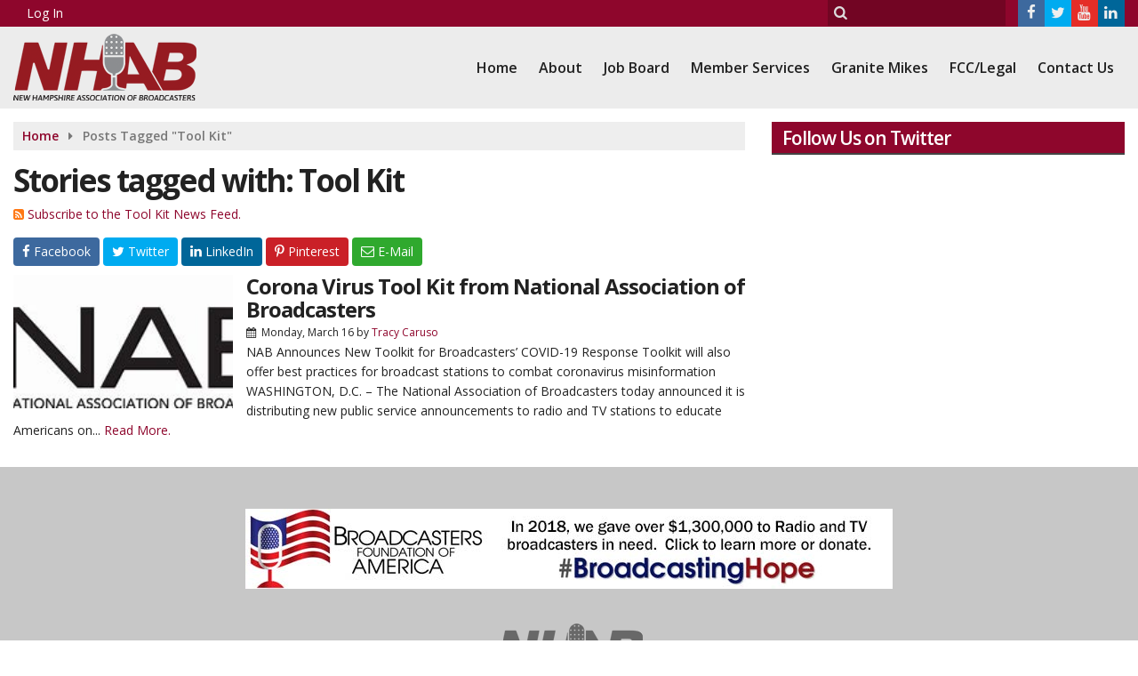

--- FILE ---
content_type: text/html; charset=UTF-8
request_url: https://www.nhab.org/tag/tool-kit
body_size: 13496
content:
<!doctype html>
<html lang="en-US">
<head>
	<meta charset="UTF-8">
	<meta name="viewport" content="width=device-width, initial-scale=1">
	<link rel="profile" href="https://gmpg.org/xfn/11">
	<link rel="shortcut icon" href="https://www.nhab.org/wp-content/uploads/2019/03/32-1.png">		<title>Tool Kit &#8211; New Hampshire Association of Broadcasters</title>
<link data-rocket-prefetch href="https://fonts.googleapis.com" rel="dns-prefetch">
<link data-rocket-prefetch href="https://www.gstatic.com" rel="dns-prefetch">
<link data-rocket-prefetch href="https://www.google.com" rel="dns-prefetch">
<link data-rocket-prefetch href="https://platform.twitter.com" rel="dns-prefetch">
<link data-rocket-preload as="style" href="https://fonts.googleapis.com/css?family=Open%20Sans%3An%7COpen%20Sans%3A600%7COpen%20Sans%3A600%7COpen%20Sans%3A600%7COpen%20Sans%3A600%7COpen%20Sans%3A600%7COpen%20Sans%3A600%7COpen%20Sans%3An%7COpen%20Sans%3A700%7COpen%20Sans%3A700%7COpen%20Sans%3A700%7COpen%20Sans%3A700%7COpen%20Sans%3A700%7COpen%20Sans%3A600%7COpen%20Sans%3An%7COpen%20Sans%3A600%7COpen%20Sans%3An%7COpen%20Sans%3An&#038;display=swap" rel="preload">
<link href="https://fonts.googleapis.com/css?family=Open%20Sans%3An%7COpen%20Sans%3A600%7COpen%20Sans%3A600%7COpen%20Sans%3A600%7COpen%20Sans%3A600%7COpen%20Sans%3A600%7COpen%20Sans%3A600%7COpen%20Sans%3An%7COpen%20Sans%3A700%7COpen%20Sans%3A700%7COpen%20Sans%3A700%7COpen%20Sans%3A700%7COpen%20Sans%3A700%7COpen%20Sans%3A600%7COpen%20Sans%3An%7COpen%20Sans%3A600%7COpen%20Sans%3An%7COpen%20Sans%3An&#038;display=swap" media="print" onload="this.media=&#039;all&#039;" rel="stylesheet">
<noscript data-wpr-hosted-gf-parameters=""><link rel="stylesheet" href="https://fonts.googleapis.com/css?family=Open%20Sans%3An%7COpen%20Sans%3A600%7COpen%20Sans%3A600%7COpen%20Sans%3A600%7COpen%20Sans%3A600%7COpen%20Sans%3A600%7COpen%20Sans%3A600%7COpen%20Sans%3An%7COpen%20Sans%3A700%7COpen%20Sans%3A700%7COpen%20Sans%3A700%7COpen%20Sans%3A700%7COpen%20Sans%3A700%7COpen%20Sans%3A600%7COpen%20Sans%3An%7COpen%20Sans%3A600%7COpen%20Sans%3An%7COpen%20Sans%3An&#038;display=swap"></noscript><link rel="preload" data-rocket-preload as="image" href="https://www.nhab.org/wp-content/uploads/2020/03/NAB.jpg" fetchpriority="high">
<meta name='robots' content='max-image-preview:large' />
	<style>img:is([sizes="auto" i], [sizes^="auto," i]) { contain-intrinsic-size: 3000px 1500px }</style>
	<link rel='dns-prefetch' href='//www.google.com' />
<link rel='dns-prefetch' href='//fonts.googleapis.com' />
<link href='https://fonts.gstatic.com' crossorigin rel='preconnect' />
<link rel="alternate" type="application/rss+xml" title="New Hampshire Association of Broadcasters &raquo; Feed" href="https://www.nhab.org/feed" />
<link rel="alternate" type="application/rss+xml" title="New Hampshire Association of Broadcasters &raquo; Comments Feed" href="https://www.nhab.org/comments/feed" />
<link rel="alternate" type="application/rss+xml" title="New Hampshire Association of Broadcasters &raquo; Tool Kit Tag Feed" href="https://www.nhab.org/tag/tool-kit/feed" />
<style id='classic-theme-styles-inline-css' type='text/css'>
/*! This file is auto-generated */
.wp-block-button__link{color:#fff;background-color:#32373c;border-radius:9999px;box-shadow:none;text-decoration:none;padding:calc(.667em + 2px) calc(1.333em + 2px);font-size:1.125em}.wp-block-file__button{background:#32373c;color:#fff;text-decoration:none}
</style>
<style id='global-styles-inline-css' type='text/css'>
:root{--wp--preset--aspect-ratio--square: 1;--wp--preset--aspect-ratio--4-3: 4/3;--wp--preset--aspect-ratio--3-4: 3/4;--wp--preset--aspect-ratio--3-2: 3/2;--wp--preset--aspect-ratio--2-3: 2/3;--wp--preset--aspect-ratio--16-9: 16/9;--wp--preset--aspect-ratio--9-16: 9/16;--wp--preset--color--black: #000000;--wp--preset--color--cyan-bluish-gray: #abb8c3;--wp--preset--color--white: #ffffff;--wp--preset--color--pale-pink: #f78da7;--wp--preset--color--vivid-red: #cf2e2e;--wp--preset--color--luminous-vivid-orange: #ff6900;--wp--preset--color--luminous-vivid-amber: #fcb900;--wp--preset--color--light-green-cyan: #7bdcb5;--wp--preset--color--vivid-green-cyan: #00d084;--wp--preset--color--pale-cyan-blue: #8ed1fc;--wp--preset--color--vivid-cyan-blue: #0693e3;--wp--preset--color--vivid-purple: #9b51e0;--wp--preset--gradient--vivid-cyan-blue-to-vivid-purple: linear-gradient(135deg,rgba(6,147,227,1) 0%,rgb(155,81,224) 100%);--wp--preset--gradient--light-green-cyan-to-vivid-green-cyan: linear-gradient(135deg,rgb(122,220,180) 0%,rgb(0,208,130) 100%);--wp--preset--gradient--luminous-vivid-amber-to-luminous-vivid-orange: linear-gradient(135deg,rgba(252,185,0,1) 0%,rgba(255,105,0,1) 100%);--wp--preset--gradient--luminous-vivid-orange-to-vivid-red: linear-gradient(135deg,rgba(255,105,0,1) 0%,rgb(207,46,46) 100%);--wp--preset--gradient--very-light-gray-to-cyan-bluish-gray: linear-gradient(135deg,rgb(238,238,238) 0%,rgb(169,184,195) 100%);--wp--preset--gradient--cool-to-warm-spectrum: linear-gradient(135deg,rgb(74,234,220) 0%,rgb(151,120,209) 20%,rgb(207,42,186) 40%,rgb(238,44,130) 60%,rgb(251,105,98) 80%,rgb(254,248,76) 100%);--wp--preset--gradient--blush-light-purple: linear-gradient(135deg,rgb(255,206,236) 0%,rgb(152,150,240) 100%);--wp--preset--gradient--blush-bordeaux: linear-gradient(135deg,rgb(254,205,165) 0%,rgb(254,45,45) 50%,rgb(107,0,62) 100%);--wp--preset--gradient--luminous-dusk: linear-gradient(135deg,rgb(255,203,112) 0%,rgb(199,81,192) 50%,rgb(65,88,208) 100%);--wp--preset--gradient--pale-ocean: linear-gradient(135deg,rgb(255,245,203) 0%,rgb(182,227,212) 50%,rgb(51,167,181) 100%);--wp--preset--gradient--electric-grass: linear-gradient(135deg,rgb(202,248,128) 0%,rgb(113,206,126) 100%);--wp--preset--gradient--midnight: linear-gradient(135deg,rgb(2,3,129) 0%,rgb(40,116,252) 100%);--wp--preset--font-size--small: 13px;--wp--preset--font-size--medium: 20px;--wp--preset--font-size--large: 36px;--wp--preset--font-size--x-large: 42px;--wp--preset--spacing--20: 0.44rem;--wp--preset--spacing--30: 0.67rem;--wp--preset--spacing--40: 1rem;--wp--preset--spacing--50: 1.5rem;--wp--preset--spacing--60: 2.25rem;--wp--preset--spacing--70: 3.38rem;--wp--preset--spacing--80: 5.06rem;--wp--preset--shadow--natural: 6px 6px 9px rgba(0, 0, 0, 0.2);--wp--preset--shadow--deep: 12px 12px 50px rgba(0, 0, 0, 0.4);--wp--preset--shadow--sharp: 6px 6px 0px rgba(0, 0, 0, 0.2);--wp--preset--shadow--outlined: 6px 6px 0px -3px rgba(255, 255, 255, 1), 6px 6px rgba(0, 0, 0, 1);--wp--preset--shadow--crisp: 6px 6px 0px rgba(0, 0, 0, 1);}:where(.is-layout-flex){gap: 0.5em;}:where(.is-layout-grid){gap: 0.5em;}body .is-layout-flex{display: flex;}.is-layout-flex{flex-wrap: wrap;align-items: center;}.is-layout-flex > :is(*, div){margin: 0;}body .is-layout-grid{display: grid;}.is-layout-grid > :is(*, div){margin: 0;}:where(.wp-block-columns.is-layout-flex){gap: 2em;}:where(.wp-block-columns.is-layout-grid){gap: 2em;}:where(.wp-block-post-template.is-layout-flex){gap: 1.25em;}:where(.wp-block-post-template.is-layout-grid){gap: 1.25em;}.has-black-color{color: var(--wp--preset--color--black) !important;}.has-cyan-bluish-gray-color{color: var(--wp--preset--color--cyan-bluish-gray) !important;}.has-white-color{color: var(--wp--preset--color--white) !important;}.has-pale-pink-color{color: var(--wp--preset--color--pale-pink) !important;}.has-vivid-red-color{color: var(--wp--preset--color--vivid-red) !important;}.has-luminous-vivid-orange-color{color: var(--wp--preset--color--luminous-vivid-orange) !important;}.has-luminous-vivid-amber-color{color: var(--wp--preset--color--luminous-vivid-amber) !important;}.has-light-green-cyan-color{color: var(--wp--preset--color--light-green-cyan) !important;}.has-vivid-green-cyan-color{color: var(--wp--preset--color--vivid-green-cyan) !important;}.has-pale-cyan-blue-color{color: var(--wp--preset--color--pale-cyan-blue) !important;}.has-vivid-cyan-blue-color{color: var(--wp--preset--color--vivid-cyan-blue) !important;}.has-vivid-purple-color{color: var(--wp--preset--color--vivid-purple) !important;}.has-black-background-color{background-color: var(--wp--preset--color--black) !important;}.has-cyan-bluish-gray-background-color{background-color: var(--wp--preset--color--cyan-bluish-gray) !important;}.has-white-background-color{background-color: var(--wp--preset--color--white) !important;}.has-pale-pink-background-color{background-color: var(--wp--preset--color--pale-pink) !important;}.has-vivid-red-background-color{background-color: var(--wp--preset--color--vivid-red) !important;}.has-luminous-vivid-orange-background-color{background-color: var(--wp--preset--color--luminous-vivid-orange) !important;}.has-luminous-vivid-amber-background-color{background-color: var(--wp--preset--color--luminous-vivid-amber) !important;}.has-light-green-cyan-background-color{background-color: var(--wp--preset--color--light-green-cyan) !important;}.has-vivid-green-cyan-background-color{background-color: var(--wp--preset--color--vivid-green-cyan) !important;}.has-pale-cyan-blue-background-color{background-color: var(--wp--preset--color--pale-cyan-blue) !important;}.has-vivid-cyan-blue-background-color{background-color: var(--wp--preset--color--vivid-cyan-blue) !important;}.has-vivid-purple-background-color{background-color: var(--wp--preset--color--vivid-purple) !important;}.has-black-border-color{border-color: var(--wp--preset--color--black) !important;}.has-cyan-bluish-gray-border-color{border-color: var(--wp--preset--color--cyan-bluish-gray) !important;}.has-white-border-color{border-color: var(--wp--preset--color--white) !important;}.has-pale-pink-border-color{border-color: var(--wp--preset--color--pale-pink) !important;}.has-vivid-red-border-color{border-color: var(--wp--preset--color--vivid-red) !important;}.has-luminous-vivid-orange-border-color{border-color: var(--wp--preset--color--luminous-vivid-orange) !important;}.has-luminous-vivid-amber-border-color{border-color: var(--wp--preset--color--luminous-vivid-amber) !important;}.has-light-green-cyan-border-color{border-color: var(--wp--preset--color--light-green-cyan) !important;}.has-vivid-green-cyan-border-color{border-color: var(--wp--preset--color--vivid-green-cyan) !important;}.has-pale-cyan-blue-border-color{border-color: var(--wp--preset--color--pale-cyan-blue) !important;}.has-vivid-cyan-blue-border-color{border-color: var(--wp--preset--color--vivid-cyan-blue) !important;}.has-vivid-purple-border-color{border-color: var(--wp--preset--color--vivid-purple) !important;}.has-vivid-cyan-blue-to-vivid-purple-gradient-background{background: var(--wp--preset--gradient--vivid-cyan-blue-to-vivid-purple) !important;}.has-light-green-cyan-to-vivid-green-cyan-gradient-background{background: var(--wp--preset--gradient--light-green-cyan-to-vivid-green-cyan) !important;}.has-luminous-vivid-amber-to-luminous-vivid-orange-gradient-background{background: var(--wp--preset--gradient--luminous-vivid-amber-to-luminous-vivid-orange) !important;}.has-luminous-vivid-orange-to-vivid-red-gradient-background{background: var(--wp--preset--gradient--luminous-vivid-orange-to-vivid-red) !important;}.has-very-light-gray-to-cyan-bluish-gray-gradient-background{background: var(--wp--preset--gradient--very-light-gray-to-cyan-bluish-gray) !important;}.has-cool-to-warm-spectrum-gradient-background{background: var(--wp--preset--gradient--cool-to-warm-spectrum) !important;}.has-blush-light-purple-gradient-background{background: var(--wp--preset--gradient--blush-light-purple) !important;}.has-blush-bordeaux-gradient-background{background: var(--wp--preset--gradient--blush-bordeaux) !important;}.has-luminous-dusk-gradient-background{background: var(--wp--preset--gradient--luminous-dusk) !important;}.has-pale-ocean-gradient-background{background: var(--wp--preset--gradient--pale-ocean) !important;}.has-electric-grass-gradient-background{background: var(--wp--preset--gradient--electric-grass) !important;}.has-midnight-gradient-background{background: var(--wp--preset--gradient--midnight) !important;}.has-small-font-size{font-size: var(--wp--preset--font-size--small) !important;}.has-medium-font-size{font-size: var(--wp--preset--font-size--medium) !important;}.has-large-font-size{font-size: var(--wp--preset--font-size--large) !important;}.has-x-large-font-size{font-size: var(--wp--preset--font-size--x-large) !important;}
:where(.wp-block-post-template.is-layout-flex){gap: 1.25em;}:where(.wp-block-post-template.is-layout-grid){gap: 1.25em;}
:where(.wp-block-columns.is-layout-flex){gap: 2em;}:where(.wp-block-columns.is-layout-grid){gap: 2em;}
:root :where(.wp-block-pullquote){font-size: 1.5em;line-height: 1.6;}
</style>
<link rel='stylesheet' id='ads-style-css' href='https://www.nhab.org/wp-content/plugins/srr-ads/includes/css/ads-style-min.css?ver=2.2.9' type='text/css' media='all' />
<link rel='stylesheet' id='slick-css' href='https://www.nhab.org/wp-content/plugins/srr-builder-extensions-assoc/includes/utilities/slick-min.css?ver=6.8.3' type='text/css' media='all' />
<link data-minify="1" rel='stylesheet' id='srb_core-css' href='https://www.nhab.org/wp-content/cache/min/1/wp-content/plugins/srr-builder/includes/css/builder-core.css?ver=1767096145' type='text/css' media='all' />
<link data-minify="1" rel='stylesheet' id='srr_jobboard_css-css' href='https://www.nhab.org/wp-content/cache/min/1/wp-content/plugins/srr-jobboard/includes/css/jobboard.css?ver=1767096145' type='text/css' media='all' />
<link data-minify="1" rel='stylesheet' id='srr_shortcodes_css-css' href='https://www.nhab.org/wp-content/cache/min/1/wp-content/plugins/srr-shortcodes-assoc/css/style.css?ver=1767096145' type='text/css' media='screen' />
<link rel='stylesheet' id='theme-my-login-css' href='https://www.nhab.org/wp-content/plugins/theme-my-login/assets/styles/theme-my-login.min.css?ver=7.1.14' type='text/css' media='all' />
<link rel='stylesheet' id='bootstrap-4-css' href='https://www.nhab.org/wp-content/themes/association/assets/css/bootstrap.min.css?ver=v4.4.1' type='text/css' media='all' />
<link data-minify="1" rel='stylesheet' id='srr-assoc-style-css' href='https://www.nhab.org/wp-content/cache/min/1/wp-content/themes/association/style.css?ver=1767096145' type='text/css' media='all' />
<link data-minify="1" rel='stylesheet' id='srr-image-gallery-css' href='https://www.nhab.org/wp-content/cache/min/1/wp-content/plugins/srr-imagegallery/includes/css/srr-image-gallery.css?ver=1767096151' type='text/css' media='screen' />
<link data-minify="1" rel='stylesheet' id='pretty-photo-css' href='https://www.nhab.org/wp-content/cache/min/1/wp-content/plugins/srr-imagegallery/includes/lib/prettyphoto/prettyPhoto.css?ver=1767096151' type='text/css' media='screen' />

<style id='rocket-lazyload-inline-css' type='text/css'>
.rll-youtube-player{position:relative;padding-bottom:56.23%;height:0;overflow:hidden;max-width:100%;}.rll-youtube-player:focus-within{outline: 2px solid currentColor;outline-offset: 5px;}.rll-youtube-player iframe{position:absolute;top:0;left:0;width:100%;height:100%;z-index:100;background:0 0}.rll-youtube-player img{bottom:0;display:block;left:0;margin:auto;max-width:100%;width:100%;position:absolute;right:0;top:0;border:none;height:auto;-webkit-transition:.4s all;-moz-transition:.4s all;transition:.4s all}.rll-youtube-player img:hover{-webkit-filter:brightness(75%)}.rll-youtube-player .play{height:100%;width:100%;left:0;top:0;position:absolute;background:url(https://www.nhab.org/wp-content/plugins/wp-rocket/assets/img/youtube.png) no-repeat center;background-color: transparent !important;cursor:pointer;border:none;}
</style>
<script type="text/javascript" src="https://www.nhab.org/wp-includes/js/jquery/jquery.min.js?ver=3.7.1" id="jquery-core-js"></script>
<script type="text/javascript" src="https://www.nhab.org/wp-includes/js/jquery/jquery-migrate.min.js?ver=3.4.1" id="jquery-migrate-js"></script>
<script type="text/javascript" src="https://www.google.com/recaptcha/api.js?hl=en-US&amp;ver=6.8.3" id="recaptcha-js"></script>
<link rel="https://api.w.org/" href="https://www.nhab.org/wp-json/" /><link rel="alternate" title="JSON" type="application/json" href="https://www.nhab.org/wp-json/wp/v2/tags/1103" /><link rel="EditURI" type="application/rsd+xml" title="RSD" href="https://www.nhab.org/xmlrpc.php?rsd" />
<style type="text/css">.event-style2 .event-date, .event-style3 .event-date{color:#FFFFFF}.event-style2 .event-date, .event-style3 .event-date{background-color:#222222}</style><style type="text/css">body{background-color:#ffffff;}.container{max-width:1300px;}.topbar{background-color:#8e062c}.topbar, .topbar-content, .topbar-content a{font-family:"Open Sans";color:#ffffff;font-weight:normal;text-align:left;text-transform:none;font-size:14px;line-height:14px;}.topbar-nav a, .topbar a, .topbar-content a{color:#ffffff!important;}.topbar-nav a, .topbar a, .topbar-content a:hover{color:#ffffff!important;}.topbar-nav a, .topbar a, .topbar-content a:active{color:#ffffff!important;}.site-branding{margin-top:5px;margin-bottom:5px;}#masthead, #stickymenu{background-color:#ececec;background-position:center center;background-size:cover;}.header-content{background-color:transparent}#above-header-sidebar-wrap{padding-top:5px;padding-right:0px;padding-bottom:5px;padding-left:0px;}#above-header-sidebar-wrap{background-color:#343a40;background-position:center center;background-size:cover;}#below-header-sidebar-wrap{padding-top:15px;padding-right:0px;padding-bottom:15px;padding-left:0px;}#below-header-sidebar-wrap{background-color:#343a40;background-position:center center;background-size:cover;}#primary-menu-wrap a, #primary-menu-wrap li a, #primary-menu-wrap .dropdown-menu a, #primary-menu-wrap .socialbar, #primary-menu-wrap .navsearchbutt{font-family:"Open Sans";color:#212121;font-weight:600;font-size:16px;line-height:22px;letter-spacing:0px;}#primary-menu-wrap a:hover, .nav-item.active a.dropdown-toggle, .current-menu-parent a.dropdown-toggle, #primary-menu-wrap .current_page_item.menu-item-home a, .socialbar a:hover, .navsearchbutt:hover, #primary-menu .current-menu-item > .nav-link, #primary-menu .current_page_parent > .nav-link{background-color:#8e062c}#primary-nav .navbar a:hover, #primary-nav.navbar li a:hover, #primary-menu-wrap .active a,#primary-menu-wrap a:hover,.navsearchbutt:hover i, .socialbar a:hover, #primary-menu .current-menu-ancestor .nav-link, #primary-menu .current-menu-item > .nav-link, #primary-menu .current-menu-ancestor .active a.nav-link{color:#ffffff;}#primary-menu-wrap{padding-top:0px;padding-right:0px;padding-bottom:0px;padding-left:0px;}#masthead .navbar-nav .nav-link, #masthead .navbar-expand-lg .navbar-nav .nav-link, #masthead .navbar-expand-xl .navbar-nav .nav-link, #masthead .listenbar a, #masthead .navsearchbutt, .socialbar a{padding-top:35px;padding-right:12px;padding-bottom:35px;padding-left:12px;}.navbar-nav .nav-link{margin-top:0px;margin-right:0px;margin-bottom:0px;margin-left:0px;}#primary-menu .dropdown-menu{background-color:#ececec}#primary-menu .dropdown-menu a, #primary-menu .dropdown-menu li a, #primary-menu .current-menu-ancestor li .nav-link{font-family:"Open Sans";color:#212121;font-weight:600;text-transform:none;font-size:16px;line-height:22px;letter-spacing:-1px;}#primary-menu .dropdown-menu a:hover, #primary-menu .dropdown-menu li a:hover, #primary-menu .dropdown-menu .active, .current-menu-ancestor>a{background-color:#8e062c}#primary-menu .dropdown-menu a:hover, #primary-menu .dropdown-menu li a:hover, #primary-menu .dropdown-menu .active, #primary-menu .dropdown-menu .current-menu-ancestor > a, #primary-menu .dropdown-menu a:hover, #primary-menu .dropdown-menu li a:hover, #primary-menu .dropdown-menu .active, #primary-menu .dropdown-menu .active a{color:#ffffff;}#masthead .dropdown-menu .nav-item .nav-link{padding-top:10px;padding-right:10px;padding-bottom:10px;padding-left:10px;}#site-navigation-wide{padding-top:5px;padding-bottom:5px;}#stickymenu{background-color:#ececec}#stickymenu a, #stickymenu li a,#stickymenu .socialbar, #stickymenu .navsearchbutt{font-family:"Open Sans";color:#212121;font-weight:600;text-transform:none;font-size:18px;line-height:22px;letter-spacing:-1px;}#stickymenu .navbar a:hover, #stickymenu .navbar li a:hover, #stickymenu .active a,#stickymenu a:hover, #stickymenu .navsearchbutt:hover i, #stickymenu .socialbar a:hover, #stickymenu .current-menu-ancestor > a.nav-link, #stickymenu .current-menu-ancestor .active a.nav-link{background-color:#8e062c}#stickymenu .navbar a:hover, #stickymenu .navbar li a:hover, #stickymenu .active a, #stickymenu a:hover, #stickymenu .socialbar a:hover, #stickymenu .current-menu-ancestor > a.nav-link, #stickymenu .current_page_parent > .nav-link{color:#ffffff;}#stickymenu .dropdown-menu a{background-color:#ececec}#stickymenu .dropdown-menu a{font-family:"Open Sans";color:#212121;font-weight:600;text-transform:none;font-size:18px;line-height:22px;letter-spacing:-1px;}#stickymenu .dropdown-menu a:hover, #stickymenu .dropdown-menu li a:hover, #stickymenu .dropdown-menu .active, .current-menu-ancestor>a, #stickymenu .dropdown-menu .active a, #stickymenu .navsearchbutt:hover i, #stickymenu .socialbar a:hover, #stickymenu .current-menu-item > a.nav-link, #stickymenu .current-menu-parent > a.nav-link, #stickymenu .current-menu-ancestor a.active{color:#ffffff;}#stickymenu .dropdown-menu a:hover, #stickymenu .dropdown-menu li a:hover, #stickymenu .dropdown-menu .active, .current-menu-ancestor>a{background-color:#8e062c}#stickymenu #primary-menu-wrap{padding-top:0px;padding-right:0px;padding-bottom:0px;padding-left:0px;}#stickymenu li a, #stickymenu .listenbar a, #stickymenu .navsearchbutt{padding-top:32px;padding-right:12px;padding-bottom:32px;padding-left:12px;}#stickymenu .dropdown-menu li a{padding-top:5px!important;padding-right:10px!important;padding-bottom:5px!important;padding-left:10px!important;}#stickymenu .sidenav_button i{color:#8e062c}.sidenav_button i{color:#8e062c}.sidenav{background-image:linear-gradient(#eeeeee,#999999);background-color:#eeeeee;}a.closebtn, a.closebtn:hover, #side-menu a, #side-menu a:hover, .menu-mobile-menu-container a, .menu-mobile-menu-container a:hover{font-family:"Open Sans";color:#222222;font-weight:600;text-transform:none;font-size:18px;line-height:22px;letter-spacing:-1px;}.menu-mobile-menu-container a, #side-menu .nav-link{padding-top:4px;padding-right:10px;padding-bottom:4px;padding-left:10px;}#mobilemenu-sidebar-wrap .widget-title, #mobilemenu-sidebar-wrap .header-widget-title{font-family:"Open Sans";color:#eeeeee;font-weight:600;text-transform:uppercase;font-size:15px;line-height:15px;letter-spacing:-1px;}body{font-family:"Open Sans";color:#222222;font-weight:normal;text-transform:none;font-size:14px;line-height:22px;}h1, h1 a, h1 a:hover, h1 a:active, h1 a:visited{font-family:"Open Sans";color:#222222;font-weight:700;font-size:35px;line-height:38px;letter-spacing:-2px;}h2, h2 a, h2 a:hover, h2 a:active, h2 a:visited{font-family:"Open Sans";color:#222222;font-weight:700;font-size:24px;line-height:26px;letter-spacing:-1px;}h3, h3 a, h3 a:hover, h3 a:active, h3 a:visited{font-family:"Open Sans";color:#222222;font-weight:700;font-size:21px;line-height:21px;letter-spacing:-1px;}h4, h4 a, h4 a:hover, h4 a:active, h4 a:visited{font-family:"Open Sans";color:#222222;font-weight:700;font-size:19px;line-height:19px;letter-spacing:-1px;}h5, h5 a, h5 a:hover, h5 a:active, h5 a:visited{font-family:"Open Sans";color:#222222;font-weight:700;font-size:17px;line-height:17px;letter-spacing:-1px;}a{color:#8e062c;}a:hover{color:#555555;}a:active{color:#555555;}.post-social{background-color:Array;}.post-social:hover{background-color:Array;}#sidebar-right .widget, #sidebar-left .widget, #content .widget{padding-top:0px;padding-right:0px;padding-bottom:0px;padding-left:0px;}#sidebar-right .widget-title, #sidebar-left .widget-title, #content .widget-title{background-color:#8e062c}#sidebar-right .widget-title, #sidebar-left .widget-title, #content .widget-title, #sidebar-right .widget-title a, #sidebar-left .widget-title a, #content .widget-title a{font-family:"Open Sans";color:#ffffff;font-weight:600;text-align:left;text-transform:none;font-size:21px;line-height:21px;letter-spacing:-1px;}#sidebar-right .widget-title, #sidebar-left .widget-title, #content .widget-title{border-top-width:0px;border-right-width:0px;border-bottom-width:2px;border-left-width:0px;border-color:#444444;border-style:solid;}#sidebar-right .widget-title, #sidebar-left .widget-title, #content .widget-title{padding-top:8px;padding-right:8px;padding-bottom:6px;padding-left:12px;}#sidebar-right .widget-title, #sidebar-left .widget-title, #content .widget-title{margin-top:0px;margin-right:0px;margin-bottom:10px;margin-left:0px;}.site-footer{background-color:#c7c7c7;}.site-footer, .site-footer .vfbp-form, .site-footer .vfbp-form .vfb-help-block, .site-footer .vfb-control-label, .site-footer .widget_nav_menu ul.nav li a{font-family:"Open Sans";color:#3d3d3d;font-weight:normal;font-size:16px;line-height:24px;}.site-footer a, .site-footer .widget a, footer .latest-title h3, footer .latest-title a, .footer-widgets .widget a,.footer-widgets .widget ul li a {color:#3d3d3d;}.site-footer a, .site-footer .widget a, footer .latest-title h3, footer .latest-title a, .footer-widgets .widget a,.footer-widgets .widget ul li a :hover{color:#000000;}footer .widget-title, footer #srr-form-wrap, footer .vfb-control-label, footer .entry-title{font-family:"Open Sans";color:#ffffff;font-weight:600;text-transform:none;font-size:22px;line-height:22px;letter-spacing:-1px;}footer .widget-title{padding-top:5px;padding-right:5px;padding-bottom:5px;padding-left:10px;}footer .widget-title{margin-top:0px;margin-right:0px;margin-bottom:10px;margin-left:0px;}.copyright{background-color:#8e062c;}.copyright{font-family:"Open Sans";color:#fff;font-weight:normal;font-size:15px;line-height:16px;}.copyright a{color:#eeeeee;}.copyright a:hover{color:#ffffff;}.copyright a:active{color:#ffffff;}.copyright a:visited{color:#eeeeee;}.copyright a:focus{color:#ffffff;}button, .button, .btn, input[type="button"]:active, input[type="button"], input[type="reset"], input[type="reset"], input[type="submit"], input[type="submit"], .paginav a, .nav-tabs>li a.active, #onair-nav>li a.active, .vfbp-form .btn, .vfbp-form .btn-primary, .woocommerce #respond input#submit.alt, .woocommerce a.button.alt, .woocommerce button.button.alt, .woocommerce input.button.alt,.woocommerce #respond input#submit, .woocommerce a.button, .woocommerce button.button, .woocommerce input.button{background-color:#8e062c}button:hover, .btn:hover, .btn:active, .button:hover, .button:active, input[type="button"]:active, input[type="button"]:hover, input[type="reset"]:active, input[type="reset"]:hover, input[type="submit"]:active, input[type="submit"]:hover, .paginav span, .paginav a:hover, .vfbp-form .btn:hover, .vfbp-form .btn-primary:hover, .woocommerce #respond input#submit.alt:hover, .woocommerce a.button.alt:hover, .woocommerce button.button.alt:hover, .woocommerce input.button.alt:hover,.woocommerce #respond input#submit:hover, .woocommerce a.button:hover, .woocommerce button.button:hover, .woocommerce input.button:hover{background-color:#b20332}button, a.button, a.button:hover, .button, .button:hover, .button:active, .btn, .btn:hover, .btn:active, input[type="button"]:active, input[type="button"], input[type="reset"], input[type="reset"], input[type="submit"], input[type="submit"], .paginav span, .paginav a, .nav-tabs>li>a, .nav-tabs>li.active>a, .nav-tabs>li.active>a:hover, .nav-tabs>li.active>a:focus, .vfbp-form .btn, .vfbp-form .btn-primary, .woocommerce #respond input#submit.alt, .woocommerce a.button.alt, .woocommerce button.button.alt, .woocommerce input.button.alt,.woocommerce #respond input#submit, .woocommerce a.button, .woocommerce button.button, .woocommerce input.button,.woocommerce #respond input#submit:hover, .woocommerce a.button:hover, .woocommerce button.button:hover, .woocommerce input.button:hover, a.button:not([href]):not([tabindex]){font-family:"Open Sans";color:#FFFFFF;font-weight:normal;font-size:16px;}button, .button, .btn, input[type="button"], input[type="reset"], input[type="submit"], .vfbp-form .btn, .woocommerce #respond input#submit.alt, .woocommerce a.button.alt, .woocommerce button.button.alt, .woocommerce input.button.alt,.woocommerce #respond input#submit, .woocommerce a.button, .woocommerce button.button, .woocommerce input.button{padding-top:8px;padding-right:15px;padding-bottom:8px;padding-left:15px;}form, .css-event-form, #srr-form-wrap, .vfbp-form{background-color:#ffffff}#content form{padding-top:15px;padding-right:0px;padding-bottom:15px;padding-left:0px;}input, select, textarea, .vfbp-form .vfb-form-control{color:#141414;}input, select, textarea, .vfbp-form .vfb-form-control{color:#222222;}input, select, textarea, .vfbp-form .vfb-form-control{background-color:#ffffff}input, select, textarea, .vfbp-form .vfb-form-control, .tml .tml-field{border-top-width:1px;border-right-width:1px;border-bottom-width:1px;border-left-width:1px;border-color:#bbbbbb;border-style:solid;}</style><noscript><style id="rocket-lazyload-nojs-css">.rll-youtube-player, [data-lazy-src]{display:none !important;}</style></noscript>				<link rel="image_src" type="image/jpeg" href="https://www.nhab.org/wp-content/uploads/2020/03/NAB.jpg"/>
		<link rel="canonical" href="https://www.nhab.org/news/corona-virus-tool-kit-from-national-association-of-broadcasters"/>
		<meta property="og:image" content="https://www.nhab.org/wp-content/uploads/2020/03/NAB.jpg"/>
		<meta name="robots" content="max-snippet:-1, max-image-preview:large, max-video-preview:-1"/>
		<meta property="og:locale" content="en_US"/>
		<meta property="og:type" content="article"/>
		<meta property="og:title" content="Corona Virus Tool Kit from National Association of Broadcasters - New Hampshire Association of Broadcasters" />
		<meta property="og:description" content="NAB Announces New Toolkit for Broadcasters’ COVID-19 Response Toolkit will also offer best practices for broadcast stations to combat coronavirus misinformation WASHINGTON, D.C. – The National Association of Broadcasters today announced it is distributing new public service announcements to radio and TV stations to educate Americans [&hellip;]" />
		<meta property="og:url" content="https://www.nhab.org/news/corona-virus-tool-kit-from-national-association-of-broadcasters" />
		<meta property="og:site_name" content="New Hampshire Association of Broadcasters" />
				<meta property="og:image" content="https://www.nhab.org/wp-content/uploads/2020/03/NAB.jpg" />
		<meta property="og:image:secure_url" content="https://www.nhab.org/wp-content/uploads/2020/03/NAB.jpg" />		<meta name="twitter:card" content="summary_large_image" />
		<meta name="twitter:description" content="NAB Announces New Toolkit for Broadcasters’ COVID-19 Response Toolkit will also offer best practices for broadcast stations to combat coronavirus misinformation WASHINGTON, D.C. – The National Association of Broadcasters today announced it is distributing new public service announcements to radio and TV stations to educate Americans [&hellip;]">
		<meta name="twitter:title" content="Corona Virus Tool Kit from National Association of Broadcasters - New Hampshire Association of Broadcasters" />
		<meta name="twitter:image" content="https://www.nhab.org/wp-content/uploads/2020/03/NAB.jpg">
		<style type="text/css" media="screen">
		.home .widget_twitterwidget{margin-bottom:0px;}
.topbar-search form {background:transparent}
.navbar-right .sidenav_button {padding-top: 21px}
.members-entry-img {height: 165px !important}
.gform_wrapper.gravity-theme .gsection {border-bottom: 1px solid #d5d5d5 !important;padding: 15px 15px 5px !important;background: #efefef}
@media (min-width:767px){
  .navbar-right .sidenav_button {padding-top: 32px}
}				@media screen and (max-width:1200px){.desktoponly,.hidden_mobile{display:none}.stickywidget{position:inherit;top:auto}}
		@media screen and (min-width:1200px){.mobileonly,.hidden_desktop{display:none}}
	</style>
	<meta name="generator" content="WP Rocket 3.20.2" data-wpr-features="wpr_minify_js wpr_lazyload_images wpr_lazyload_iframes wpr_preconnect_external_domains wpr_oci wpr_minify_css wpr_desktop" /></head>

<body class="archive tag tag-tool-kit tag-1103 wp-theme-association">
<div  id="mySidenav" class="sidenav">
	<a href="javascript:void(0)" class="closebtn" onclick="closeNav()"><i class="srricon icon-cancel"></i></a>
	<style>#mobilemenu-sidebar-wrap,#mobilemenu-sidebar-wrap a,#mobilemenu-sidebar-wrap a:hover{color:#222222}</style>
	<div  style="height:40px;"></div><div  class="social "><a href="https://www.facebook.com/NHBroadcasters" class="srricon icon-facebook-f" target="_blank"></a><a href="https://twitter.com/NHBroadcasters" class="srricon icon-twitter" target="_blank"></a><a href="https://www.youtube.com/channel/UC_mFDaBSORXQeBIidL6WNgA" class="srricon icon-youtube" target="_blank"></a><a href="http://www.linkedin.com/groups?about=&gid=1776547&trk=anet_ug_grppro" class="srricon icon-linkedin" target="_blank"></a></div><div  class="menu-main-menu-container"><ul id="side-menu" class="side-navbar-nav"><li class='nav-item    menu-item menu-item-type-custom menu-item-object-custom menu-item-home'><a href="https://www.nhab.org/"  class="nav-link">Home</a></li>
<li class='nav-item  sub-menu  menu-item menu-item-type-post_type menu-item-object-page menu-item-has-children'><a href="https://www.nhab.org/about-the-nhba"  class="nav-link sub-menu-toggle" data-toggle="dropdown" aria-haspopup="true" aria-expanded="false">About</a><ul class='sub-menu  depth_0'><li class='nav-item    menu-item menu-item-type-post_type menu-item-object-page'><a href="https://www.nhab.org/about-the-nhba/join-the-nhab"  class="nav-link">Join the NHAB</a></li>
<li class='nav-item    menu-item menu-item-type-post_type_archive menu-item-object-staff'><a href="https://www.nhab.org/staff"  class="nav-link">Board & Staff</a></li>
<li class='nav-item    menu-item menu-item-type-post_type_archive menu-item-object-members'><a href="https://www.nhab.org/members"  class="nav-link">Members</a></li>
<li class='nav-item    menu-item menu-item-type-taxonomy menu-item-object-category'><a href="https://www.nhab.org/category/news"  class="nav-link">News</a></li>
<li class='nav-item    menu-item menu-item-type-custom menu-item-object-custom'><a href="https://www.nhab.org/wp-content/uploads/2016/12/20111020-revised-NHAB-Bylaws.pdf" target="_blank" class="nav-link">By-laws (PDF)</a></li>
<li class='nav-item    menu-item menu-item-type-post_type menu-item-object-page'><a href="https://www.nhab.org/about-the-nhba"  class="nav-link">History</a></li>
</ul>
</li>
<li class='nav-item  sub-menu  menu-item menu-item-type-post_type_archive menu-item-object-jobboard menu-item-has-children'><a href="https://www.nhab.org/jobboard"  class="nav-link sub-menu-toggle" data-toggle="dropdown" aria-haspopup="true" aria-expanded="false">Job Board</a><ul class='sub-menu  depth_0'><li class='nav-item    menu-item menu-item-type-post_type_archive menu-item-object-jobboard'><a href="https://www.nhab.org/jobboard"  class="nav-link">All Jobs</a></li>
<li class='nav-item    menu-item menu-item-type-post_type_archive menu-item-object-eeo'><a href="https://www.nhab.org/eeo-organizations"  class="nav-link">EEO Organizations</a></li>
<li class='nav-item    menu-item menu-item-type-post_type menu-item-object-page'><a href="https://www.nhab.org/career-descriptions"  class="nav-link">Career Descriptions</a></li>
</ul>
</li>
<li class='nav-item  sub-menu  menu-item menu-item-type-custom menu-item-object-custom menu-item-has-children'><a href="#"  class="nav-link sub-menu-toggle" data-toggle="dropdown" aria-haspopup="true" aria-expanded="false">Member Services</a><ul class='sub-menu  depth_0'><li class='nav-item    menu-item menu-item-type-post_type menu-item-object-page'><a href="https://www.nhab.org/job-fair"  class="nav-link">Virtual Job Fairs</a></li>
<li class='nav-item    menu-item menu-item-type-post_type menu-item-object-page'><a href="https://www.nhab.org/abip"  class="nav-link">ABIP</a></li>
<li class='nav-item    menu-item menu-item-type-post_type menu-item-object-page'><a href="https://www.nhab.org/continuing-education"  class="nav-link">Continuing Education Reimbursement Program</a></li>
<li class='nav-item    menu-item menu-item-type-post_type menu-item-object-page'><a href="https://www.nhab.org/families-broadcasting-scholarship"  class="nav-link">Families in Broadcasting Scholarships</a></li>
<li class='nav-item    menu-item menu-item-type-post_type menu-item-object-page'><a href="https://www.nhab.org/nhab-student-broadcaster-scholarship-program"  class="nav-link">NHAB Scholarship</a></li>
<li class='nav-item    menu-item menu-item-type-post_type menu-item-object-page'><a href="https://www.nhab.org/ncsa-resource-center"  class="nav-link">NCSA Resource Center</a></li>
<li class='nav-item    menu-item menu-item-type-post_type_archive menu-item-object-download'><a href="https://www.nhab.org/downloads"  class="nav-link">NCSA Downloads</a></li>
<li class='nav-item    menu-item menu-item-type-post_type menu-item-object-page'><a href="https://www.nhab.org/eas"  class="nav-link">Emergency Alert System (EAS)</a></li>
<li class='nav-item    menu-item menu-item-type-post_type menu-item-object-page'><a href="https://www.nhab.org/eas/eas-amber-alert"  class="nav-link">EAS Amber Alert</a></li>
<li class='nav-item    menu-item menu-item-type-post_type menu-item-object-page'><a href="https://www.nhab.org/eas/event-codes"  class="nav-link">EAS Event Codes</a></li>
<li class='nav-item    menu-item menu-item-type-post_type menu-item-object-page'><a href="https://www.nhab.org/ontheair"  class="nav-link">On The Air Newsletter</a></li>
</ul>
</li>
<li class='nav-item  sub-menu  menu-item menu-item-type-post_type menu-item-object-page menu-item-has-children'><a href="https://www.nhab.org/2024-granite-mikes"  class="nav-link sub-menu-toggle" data-toggle="dropdown" aria-haspopup="true" aria-expanded="false">Granite Mikes</a><ul class='sub-menu  depth_0'><li class='nav-item    menu-item menu-item-type-post_type_archive menu-item-object-broadcaster'><a href="https://www.nhab.org/broadcasters"  class="nav-link">Broadcaster of the Year</a></li>
</ul>
</li>
<li class='nav-item  sub-menu  menu-item menu-item-type-custom menu-item-object-custom menu-item-has-children'><a href="https://www.nhab.org/legal-hotline"  class="nav-link sub-menu-toggle" data-toggle="dropdown" aria-haspopup="true" aria-expanded="false">FCC/Legal</a><ul class='sub-menu  depth_0'><li class='nav-item    menu-item menu-item-type-post_type menu-item-object-page'><a href="https://www.nhab.org/legal-hotline"  class="nav-link">Legal Hotline</a></li>
<li class='nav-item    menu-item menu-item-type-post_type_archive menu-item-object-delegate'><a href="https://www.nhab.org/delegates"  class="nav-link">Congressional Delegation</a></li>
<li class='nav-item    menu-item menu-item-type-post_type menu-item-object-page'><a href="https://www.nhab.org/social-media-contacts"  class="nav-link">Social Media Contacts</a></li>
<li class='nav-item    menu-item menu-item-type-post_type menu-item-object-page'><a href="https://www.nhab.org/issues"  class="nav-link">NHAB Issues</a></li>
<li class='nav-item    menu-item menu-item-type-post_type menu-item-object-page'><a href="https://www.nhab.org/fcc-contact-information"  class="nav-link">FCC Contact Information</a></li>
<li class='nav-item    menu-item menu-item-type-custom menu-item-object-custom'><a href="https://www.commlawblog.com/"  target="_blank" class="nav-link">CommLawBlog</a></li>
<li class='nav-item    menu-item menu-item-type-post_type menu-item-object-page'><a href="https://www.nhab.org/antenna-newsletter"  class="nav-link">Antenna Newsletter</a></li>
</ul>
</li>
<li class='nav-item    menu-item menu-item-type-post_type menu-item-object-page'><a href="https://www.nhab.org/contact"  class="nav-link">Contact Us</a></li>
</ul></div><script>function openNav() {document.getElementById("mySidenav").style.right = "0px";}function closeNav() {document.getElementById("mySidenav").style.right = "-250px";}</script></div>
<div  id="page" class="site">
			<div class="topbar tbm-right" >
			<div  class="container">
				<div class="row">
											<div class="site-header-inner topbar-left col-md-7" style="text-align:left">
							<!-- Show menu --> 
							<div class="menu-top-bar-menu-container"><ul id="topbar-menu" class="topbar-nav"><li id="menu-item-11436" class="nmr-logged-out menu-item menu-item-type-tml_action menu-item-object-login menu-item-11436"><a href="https://www.nhab.org/login">Log In</a></li>
</ul></div>				
						</div>
											<div class="site-header-inner topbar-right col-md-5" style="text-align:right">
															<div class="topbar-search">
									<form role="search" method="get" class="topbar-search-form" action="https://www.nhab.org">
										<input type="search" class="search-field" value="" name="s" title="Search for:">
										<input type="submit" style="display:none" class="search-submit" value="Search">
										<i class="srricon icon-search" aria-hidden="true"></i>
									</form>
								</div>
							<!-- Show social --> 
							<div class="social topbar"><a href="https://www.facebook.com/NHBroadcasters" class="srricon icon-facebook-f" target="_blank"></a><a href="https://twitter.com/NHBroadcasters" class="srricon icon-twitter" target="_blank"></a><a href="https://www.youtube.com/channel/UC_mFDaBSORXQeBIidL6WNgA" class="srricon icon-youtube" target="_blank"></a><a href="http://www.linkedin.com/groups?about=&gid=1776547&trk=anet_ug_grppro" class="srricon icon-linkedin" target="_blank"></a></div>						</div>
									</div>
			</div>
		</div>
		
			<div  id="stickymenu" class="site-header">
							<nav id="site-navigation" class="main-navigation navbar-r navbar-right" style="background:transparent; padding-top:0px;">
					<div  class="container">						<div class="site-branding">
							<a href="https://www.nhab.org/" title="New Hampshire Association of Broadcasters" rel="home">
								<img src="https://www.nhab.org/wp-content/uploads/2019/04/nhab_logo_b.png" alt="New Hampshire Association of Broadcasters" style="max-height:70px">
							</a>
						</div>
						<span class="sidenav_button" style="color:#212121" onclick="openNav()"><i class="srricon icon-menu" aria-hidden="true"></i></span>
						<div id="primary-menu-wrap" class="right-menu"><ul id="sticky-menu" class="navbar-nav ml-auto"><li class='nav-item    menu-item menu-item-type-custom menu-item-object-custom menu-item-home'><a href="https://www.nhab.org/"  class="nav-link">Home</a></li>
<li class='nav-item  dropdown  menu-item menu-item-type-post_type menu-item-object-page menu-item-has-children'><a href="https://www.nhab.org/about-the-nhba"  class="nav-link dropdown-toggle">About</a><ul class='dropdown-menu  depth_0'><li class='nav-item    menu-item menu-item-type-post_type menu-item-object-page'><a href="https://www.nhab.org/about-the-nhba/join-the-nhab"  class="nav-link">Join the NHAB</a></li>
<li class='nav-item    menu-item menu-item-type-post_type_archive menu-item-object-staff'><a href="https://www.nhab.org/staff"  class="nav-link">Board & Staff</a></li>
<li class='nav-item    menu-item menu-item-type-post_type_archive menu-item-object-members'><a href="https://www.nhab.org/members"  class="nav-link">Members</a></li>
<li class='nav-item    menu-item menu-item-type-taxonomy menu-item-object-category'><a href="https://www.nhab.org/category/news"  class="nav-link">News</a></li>
<li class='nav-item    menu-item menu-item-type-custom menu-item-object-custom'><a href="https://www.nhab.org/wp-content/uploads/2016/12/20111020-revised-NHAB-Bylaws.pdf" target="_blank" class="nav-link">By-laws (PDF)</a></li>
<li class='nav-item    menu-item menu-item-type-post_type menu-item-object-page'><a href="https://www.nhab.org/about-the-nhba"  class="nav-link">History</a></li>
</ul>
</li>
<li class='nav-item  dropdown  menu-item menu-item-type-post_type_archive menu-item-object-jobboard menu-item-has-children'><a href="https://www.nhab.org/jobboard"  class="nav-link dropdown-toggle">Job Board</a><ul class='dropdown-menu  depth_0'><li class='nav-item    menu-item menu-item-type-post_type_archive menu-item-object-jobboard'><a href="https://www.nhab.org/jobboard"  class="nav-link">All Jobs</a></li>
<li class='nav-item    menu-item menu-item-type-post_type_archive menu-item-object-eeo'><a href="https://www.nhab.org/eeo-organizations"  class="nav-link">EEO Organizations</a></li>
<li class='nav-item    menu-item menu-item-type-post_type menu-item-object-page'><a href="https://www.nhab.org/career-descriptions"  class="nav-link">Career Descriptions</a></li>
</ul>
</li>
<li class='nav-item  dropdown  menu-item menu-item-type-custom menu-item-object-custom menu-item-has-children'><a href="#"  class="nav-link dropdown-toggle">Member Services</a><ul class='dropdown-menu  depth_0'><li class='nav-item    menu-item menu-item-type-post_type menu-item-object-page'><a href="https://www.nhab.org/job-fair"  class="nav-link">Virtual Job Fairs</a></li>
<li class='nav-item    menu-item menu-item-type-post_type menu-item-object-page'><a href="https://www.nhab.org/abip"  class="nav-link">ABIP</a></li>
<li class='nav-item    menu-item menu-item-type-post_type menu-item-object-page'><a href="https://www.nhab.org/continuing-education"  class="nav-link">Continuing Education Reimbursement Program</a></li>
<li class='nav-item    menu-item menu-item-type-post_type menu-item-object-page'><a href="https://www.nhab.org/families-broadcasting-scholarship"  class="nav-link">Families in Broadcasting Scholarships</a></li>
<li class='nav-item    menu-item menu-item-type-post_type menu-item-object-page'><a href="https://www.nhab.org/nhab-student-broadcaster-scholarship-program"  class="nav-link">NHAB Scholarship</a></li>
<li class='nav-item    menu-item menu-item-type-post_type menu-item-object-page'><a href="https://www.nhab.org/ncsa-resource-center"  class="nav-link">NCSA Resource Center</a></li>
<li class='nav-item    menu-item menu-item-type-post_type_archive menu-item-object-download'><a href="https://www.nhab.org/downloads"  class="nav-link">NCSA Downloads</a></li>
<li class='nav-item    menu-item menu-item-type-post_type menu-item-object-page'><a href="https://www.nhab.org/eas"  class="nav-link">Emergency Alert System (EAS)</a></li>
<li class='nav-item    menu-item menu-item-type-post_type menu-item-object-page'><a href="https://www.nhab.org/eas/eas-amber-alert"  class="nav-link">EAS Amber Alert</a></li>
<li class='nav-item    menu-item menu-item-type-post_type menu-item-object-page'><a href="https://www.nhab.org/eas/event-codes"  class="nav-link">EAS Event Codes</a></li>
<li class='nav-item    menu-item menu-item-type-post_type menu-item-object-page'><a href="https://www.nhab.org/ontheair"  class="nav-link">On The Air Newsletter</a></li>
</ul>
</li>
<li class='nav-item  dropdown  menu-item menu-item-type-post_type menu-item-object-page menu-item-has-children'><a href="https://www.nhab.org/2024-granite-mikes"  class="nav-link dropdown-toggle">Granite Mikes</a><ul class='dropdown-menu  depth_0'><li class='nav-item    menu-item menu-item-type-post_type_archive menu-item-object-broadcaster'><a href="https://www.nhab.org/broadcasters"  class="nav-link">Broadcaster of the Year</a></li>
</ul>
</li>
<li class='nav-item  dropdown  menu-item menu-item-type-custom menu-item-object-custom menu-item-has-children'><a href="https://www.nhab.org/legal-hotline"  class="nav-link dropdown-toggle">FCC/Legal</a><ul class='dropdown-menu  depth_0'><li class='nav-item    menu-item menu-item-type-post_type menu-item-object-page'><a href="https://www.nhab.org/legal-hotline"  class="nav-link">Legal Hotline</a></li>
<li class='nav-item    menu-item menu-item-type-post_type_archive menu-item-object-delegate'><a href="https://www.nhab.org/delegates"  class="nav-link">Congressional Delegation</a></li>
<li class='nav-item    menu-item menu-item-type-post_type menu-item-object-page'><a href="https://www.nhab.org/social-media-contacts"  class="nav-link">Social Media Contacts</a></li>
<li class='nav-item    menu-item menu-item-type-post_type menu-item-object-page'><a href="https://www.nhab.org/issues"  class="nav-link">NHAB Issues</a></li>
<li class='nav-item    menu-item menu-item-type-post_type menu-item-object-page'><a href="https://www.nhab.org/fcc-contact-information"  class="nav-link">FCC Contact Information</a></li>
<li class='nav-item    menu-item menu-item-type-custom menu-item-object-custom'><a href="https://www.commlawblog.com/"  target="_blank" class="nav-link">CommLawBlog</a></li>
<li class='nav-item    menu-item menu-item-type-post_type menu-item-object-page'><a href="https://www.nhab.org/antenna-newsletter"  class="nav-link">Antenna Newsletter</a></li>
</ul>
</li>
<li class='nav-item    menu-item menu-item-type-post_type menu-item-object-page'><a href="https://www.nhab.org/contact"  class="nav-link">Contact Us</a></li>
</ul></div>					</div><!-- /.container -->				</nav><!-- #site-navigation -->
						<div  id="stickysearchbar">
				<form role="search" method="get" class="search-form" action="https://www.nhab.org">
					<input type="search" class="search-field" placeholder="What are you searching for?" value="" name="s" title="Search for:">
					<input type="submit" style="display:none" class="search-submit" value="Search">
				</form>
			</div>
		</div>
		<header  id="masthead" class="site-header">
								<nav id="site-navigation" class="main-navigation navbar-r navbar-right" style=" padding-top:0px;">
				<div  class="container">					<div class="site-branding">
						<a href="https://www.nhab.org/" title="New Hampshire Association of Broadcasters" rel="home"><img src="https://www.nhab.org/wp-content/uploads/2019/04/nhab_logo_b.png" alt="New Hampshire Association of Broadcasters"></a>
					</div>
					<span class="sidenav_button" style="color:#212121" onclick="openNav()"><i class="srricon icon-menu" aria-hidden="true"></i></span>
					<div id="primary-menu-wrap" class="right-menu"><ul id="primary-menu" class="navbar-nav"><li class='nav-item    menu-item menu-item-type-custom menu-item-object-custom menu-item-home'><a href="https://www.nhab.org/"  class="nav-link">Home</a></li>
<li class='nav-item  dropdown  menu-item menu-item-type-post_type menu-item-object-page menu-item-has-children'><a href="https://www.nhab.org/about-the-nhba"  class="nav-link dropdown-toggle">About</a><ul class='dropdown-menu  depth_0'><li class='nav-item    menu-item menu-item-type-post_type menu-item-object-page'><a href="https://www.nhab.org/about-the-nhba/join-the-nhab"  class="nav-link">Join the NHAB</a></li>
<li class='nav-item    menu-item menu-item-type-post_type_archive menu-item-object-staff'><a href="https://www.nhab.org/staff"  class="nav-link">Board & Staff</a></li>
<li class='nav-item    menu-item menu-item-type-post_type_archive menu-item-object-members'><a href="https://www.nhab.org/members"  class="nav-link">Members</a></li>
<li class='nav-item    menu-item menu-item-type-taxonomy menu-item-object-category'><a href="https://www.nhab.org/category/news"  class="nav-link">News</a></li>
<li class='nav-item    menu-item menu-item-type-custom menu-item-object-custom'><a href="https://www.nhab.org/wp-content/uploads/2016/12/20111020-revised-NHAB-Bylaws.pdf" target="_blank" class="nav-link">By-laws (PDF)</a></li>
<li class='nav-item    menu-item menu-item-type-post_type menu-item-object-page'><a href="https://www.nhab.org/about-the-nhba"  class="nav-link">History</a></li>
</ul>
</li>
<li class='nav-item  dropdown  menu-item menu-item-type-post_type_archive menu-item-object-jobboard menu-item-has-children'><a href="https://www.nhab.org/jobboard"  class="nav-link dropdown-toggle">Job Board</a><ul class='dropdown-menu  depth_0'><li class='nav-item    menu-item menu-item-type-post_type_archive menu-item-object-jobboard'><a href="https://www.nhab.org/jobboard"  class="nav-link">All Jobs</a></li>
<li class='nav-item    menu-item menu-item-type-post_type_archive menu-item-object-eeo'><a href="https://www.nhab.org/eeo-organizations"  class="nav-link">EEO Organizations</a></li>
<li class='nav-item    menu-item menu-item-type-post_type menu-item-object-page'><a href="https://www.nhab.org/career-descriptions"  class="nav-link">Career Descriptions</a></li>
</ul>
</li>
<li class='nav-item  dropdown  menu-item menu-item-type-custom menu-item-object-custom menu-item-has-children'><a href="#"  class="nav-link dropdown-toggle">Member Services</a><ul class='dropdown-menu  depth_0'><li class='nav-item    menu-item menu-item-type-post_type menu-item-object-page'><a href="https://www.nhab.org/job-fair"  class="nav-link">Virtual Job Fairs</a></li>
<li class='nav-item    menu-item menu-item-type-post_type menu-item-object-page'><a href="https://www.nhab.org/abip"  class="nav-link">ABIP</a></li>
<li class='nav-item    menu-item menu-item-type-post_type menu-item-object-page'><a href="https://www.nhab.org/continuing-education"  class="nav-link">Continuing Education Reimbursement Program</a></li>
<li class='nav-item    menu-item menu-item-type-post_type menu-item-object-page'><a href="https://www.nhab.org/families-broadcasting-scholarship"  class="nav-link">Families in Broadcasting Scholarships</a></li>
<li class='nav-item    menu-item menu-item-type-post_type menu-item-object-page'><a href="https://www.nhab.org/nhab-student-broadcaster-scholarship-program"  class="nav-link">NHAB Scholarship</a></li>
<li class='nav-item    menu-item menu-item-type-post_type menu-item-object-page'><a href="https://www.nhab.org/ncsa-resource-center"  class="nav-link">NCSA Resource Center</a></li>
<li class='nav-item    menu-item menu-item-type-post_type_archive menu-item-object-download'><a href="https://www.nhab.org/downloads"  class="nav-link">NCSA Downloads</a></li>
<li class='nav-item    menu-item menu-item-type-post_type menu-item-object-page'><a href="https://www.nhab.org/eas"  class="nav-link">Emergency Alert System (EAS)</a></li>
<li class='nav-item    menu-item menu-item-type-post_type menu-item-object-page'><a href="https://www.nhab.org/eas/eas-amber-alert"  class="nav-link">EAS Amber Alert</a></li>
<li class='nav-item    menu-item menu-item-type-post_type menu-item-object-page'><a href="https://www.nhab.org/eas/event-codes"  class="nav-link">EAS Event Codes</a></li>
<li class='nav-item    menu-item menu-item-type-post_type menu-item-object-page'><a href="https://www.nhab.org/ontheair"  class="nav-link">On The Air Newsletter</a></li>
</ul>
</li>
<li class='nav-item  dropdown  menu-item menu-item-type-post_type menu-item-object-page menu-item-has-children'><a href="https://www.nhab.org/2024-granite-mikes"  class="nav-link dropdown-toggle">Granite Mikes</a><ul class='dropdown-menu  depth_0'><li class='nav-item    menu-item menu-item-type-post_type_archive menu-item-object-broadcaster'><a href="https://www.nhab.org/broadcasters"  class="nav-link">Broadcaster of the Year</a></li>
</ul>
</li>
<li class='nav-item  dropdown  menu-item menu-item-type-custom menu-item-object-custom menu-item-has-children'><a href="https://www.nhab.org/legal-hotline"  class="nav-link dropdown-toggle">FCC/Legal</a><ul class='dropdown-menu  depth_0'><li class='nav-item    menu-item menu-item-type-post_type menu-item-object-page'><a href="https://www.nhab.org/legal-hotline"  class="nav-link">Legal Hotline</a></li>
<li class='nav-item    menu-item menu-item-type-post_type_archive menu-item-object-delegate'><a href="https://www.nhab.org/delegates"  class="nav-link">Congressional Delegation</a></li>
<li class='nav-item    menu-item menu-item-type-post_type menu-item-object-page'><a href="https://www.nhab.org/social-media-contacts"  class="nav-link">Social Media Contacts</a></li>
<li class='nav-item    menu-item menu-item-type-post_type menu-item-object-page'><a href="https://www.nhab.org/issues"  class="nav-link">NHAB Issues</a></li>
<li class='nav-item    menu-item menu-item-type-post_type menu-item-object-page'><a href="https://www.nhab.org/fcc-contact-information"  class="nav-link">FCC Contact Information</a></li>
<li class='nav-item    menu-item menu-item-type-custom menu-item-object-custom'><a href="https://www.commlawblog.com/"  target="_blank" class="nav-link">CommLawBlog</a></li>
<li class='nav-item    menu-item menu-item-type-post_type menu-item-object-page'><a href="https://www.nhab.org/antenna-newsletter"  class="nav-link">Antenna Newsletter</a></li>
</ul>
</li>
<li class='nav-item    menu-item menu-item-type-post_type menu-item-object-page'><a href="https://www.nhab.org/contact"  class="nav-link">Contact Us</a></li>
</ul></div>				</div><!-- /.container -->			</nav><!-- #site-navigation -->
				<div  id="searchbar">
			<form role="search" method="get" class="search-form" action="https://www.nhab.org">
				<input type="search" class="search-field" placeholder="What are you searching for?" value="" name="s" title="Search for:">
				<input type="submit" style="display:none" class="search-submit" value="Search">
			</form>
		</div>
	</header><!-- #masthead -->
		<div  id="content" class="site-content">
							<div class="container">
		<div class="row">
						<div class="col-xl-8">
				<div id="primary" class="page-body">
					<main id="main" class="site-main">
													<header class="page-header mt-3r">
								<div class="breadcrumbs"><a href="https://www.nhab.org/" rel="v:url" property="v:title">Home</a><i class="srricon icon-right-dir" aria-hidden="true"></i><span class="current">Posts Tagged "Tool Kit"</span></div><!-- .breadcrumbs -->								<h1 class="page-title">
									Stories tagged with: Tool Kit								</h1>
										
								<div class="category_rss"><i class="srricon icon-rss-squared" aria-hidden="true"></i> <a href="https://www.nhab.org/tag/tool-kit/feed" target="_blank">Subscribe to the Tool Kit News Feed.</a></div>									<div class="post-sharing">
				<a href="https://www.facebook.com/sharer/sharer.php?u=https://www.nhab.org/tag/tool-kit" target="_blank" rel="nofollow noopener" class="share-facebook content-sharing"><i class="srricon icon-facebook-f"></i><span> Facebook</span></a>
		<a href="https://twitter.com/intent/tweet?url=https://www.nhab.org/tag/tool-kit&text=Tool Kit: Check out these Tool Kit posts on New Hampshire Association of Broadcasters." target="_blank" rel="nofollow noopener" class="share-twitter content-sharing"><i class="srricon icon-twitter"></i><span> Twitter</span></a>
		<a href="https://www.linkedin.com/shareArticle?mini=true&amp;url=https://www.nhab.org/tag/tool-kit&title=Tool Kit&source=New Hampshire Association of Broadcasters" target="_blank" rel="nofollow noopener" class="share-linkedin content-sharing"><i class="srricon icon-linkedin"></i><span> LinkedIn</span></a>
		<a href="https://pinterest.com/pin/create/button/?url=https://www.nhab.org/tag/tool-kit&media=https://www.nhab.org/wp-content/uploads/2020/03/NAB.jpg&description=Check out these Tool Kit posts on New Hampshire Association of Broadcasters." target="_blank" rel="nofollow noopener" class="share-pinterest content-sharing"><i class="srricon icon-pinterest"></i><span> Pinterest</span></a>
		<a href="/cdn-cgi/l/email-protection#[base64]" target="_self" rel="nofollow noopener" class="share-email content-sharing"><i class="srricon icon-mail"></i><span> E-Mail</span></a>
	</div>	
							</header><!-- .page-header -->

																<div class="term-layout1">
										<article id="post-11019" class="post-11019 post type-post status-publish format-standard has-post-thumbnail hentry category-news tag-corona-virus tag-tool-kit" itemscope="" itemtype="https://schema.org/CreativeWork">
											<div class="post-thumb" style="background-image:url(https://www.nhab.org/wp-content/uploads/2020/03/NAB.jpg); height:150px">
												<a href="https://www.nhab.org/news/corona-virus-tool-kit-from-national-association-of-broadcasters" rel="bookmark" title="Corona Virus Tool Kit from National Association of Broadcasters"><span></span></a>
											</div>
											<div class="post-wrap">
												<header class="entry-header">
													<h2 class="entry-title" itemprop="headline"><a href="https://www.nhab.org/news/corona-virus-tool-kit-from-national-association-of-broadcasters" title="Permalink to Corona Virus Tool Kit from National Association of Broadcasters" rel="bookmark">Corona Virus Tool Kit from National Association of Broadcasters</a></h2>
												</header><!-- .entry-header -->
												<div class="entry-meta">
													<i class="srricon icon-calendar" style="margin-right:6px"></i><time class="entry-date" itemprop="datePublished" datetime="2020-03-16T11:34:50-04:00">Monday, March 16</time> by <a href="https://www.nhab.org/author/tracy-caruso-spradling" title="Posts by Tracy Caruso" rel="author">Tracy Caruso</a><span class="entry-author-name" itemprop="url" rel="author"></span> 
												</div><!-- #entry-meta -->
												
																									<div class="entry-excerpt" itemprop="text">
														NAB Announces New Toolkit for Broadcasters’ COVID-19 Response
Toolkit will also offer best practices for broadcast stations to combat coronavirus misinformation
WASHINGTON, D.C. – The National Association of Broadcasters today announced it is distributing new public service announcements to radio and TV stations to educate Americans on... <a class="moretag" href="https://www.nhab.org/news/corona-virus-tool-kit-from-national-association-of-broadcasters">Read More.</a>													</div><!-- .entry-summary -->
																							</div>
										</article><!-- #post-11019 -->
																			</div>
													</main><!-- #main -->
					<div class="clear"></div>
									</div><!-- #primary -->
			</div>
							<div id="sidebar-right" class="col-xl-4">
										<section id="srr_twitter-2" class="widget srr_twitter"><h5 class="widget-title h6">Follow Us on Twitter</h5><a class="twitter-timeline" data-height="500" data-theme="light" data-link-color="#8e062c" href="https://twitter.com/NHBroadcasters"></a> <script data-cfasync="false" src="/cdn-cgi/scripts/5c5dd728/cloudflare-static/email-decode.min.js"></script><script data-minify="1" async src="https://www.nhab.org/wp-content/cache/min/1/widgets.js?ver=1767096145" charset="utf-8"></script></section>				</div>
								
		</div>
	</div>
						</div><!-- #content -->
			
							<footer  id="colophon" class="site-footer text-center">
											<div  class="above-footer alldevices"><p style="text-align: center;">					<style>.adblock_slide_5439{display:none;}</style>
					<div id="adblockwrapper" style="overflow:hidden;margin:0 auto;width:100%;text-align:center;">
													<div class="adblock_slide adblock_slide_5439 ads-animate-opacity" style="max-width:728px;">
								 <a class="adlink ad_9186" href="https://broadcastersfoundation.org/" target="_blank" id="9186" rel="nofollow">																			<img src="data:image/svg+xml,%3Csvg%20xmlns='http://www.w3.org/2000/svg'%20viewBox='0%200%200%200'%3E%3C/svg%3E" class="adimage" alt="https://broadcastersfoundation.org/" style="display:block;overflow:hidden;" data-lazy-src="http://www.nhab.org/wp-content/uploads/2019/03/728x90_BFOA.jpg"><noscript><img src="http://www.nhab.org/wp-content/uploads/2019/03/728x90_BFOA.jpg" class="adimage" alt="https://broadcastersfoundation.org/" style="display:block;overflow:hidden;"></noscript>
																		</a>							</div>
													<div class="adblock_slide adblock_slide_5439 ads-animate-opacity" style="max-width:728px;">
								 <a class="adlink ad_9188" href="http://www.wearebroadcasters.com/" target="_blank" id="9188" rel="nofollow">																			<img src="data:image/svg+xml,%3Csvg%20xmlns='http://www.w3.org/2000/svg'%20viewBox='0%200%200%200'%3E%3C/svg%3E" class="adimage" alt="http://www.wearebroadcasters.com/" style="display:block;overflow:hidden;" data-lazy-src="http://www.nhab.org/wp-content/uploads/2019/03/728x90_WeAreBroadcasters.jpg"><noscript><img src="http://www.nhab.org/wp-content/uploads/2019/03/728x90_WeAreBroadcasters.jpg" class="adimage" alt="http://www.wearebroadcasters.com/" style="display:block;overflow:hidden;"></noscript>
																		</a>							</div>
													<div class="adblock_slide adblock_slide_5439 ads-animate-opacity" style="max-width:728px;">
								 <a class="adlink ad_9175" href="http://www.nab.org/" target="_blank" id="9175" rel="nofollow">																			<img src="data:image/svg+xml,%3Csvg%20xmlns='http://www.w3.org/2000/svg'%20viewBox='0%200%200%200'%3E%3C/svg%3E" class="adimage" alt="http://www.nab.org/" style="display:block;overflow:hidden;" data-lazy-src="http://www.nhab.org/wp-content/uploads/2019/03/728x90_NAB.jpg"><noscript><img src="http://www.nhab.org/wp-content/uploads/2019/03/728x90_NAB.jpg" class="adimage" alt="http://www.nab.org/" style="display:block;overflow:hidden;"></noscript>
																		</a>							</div>
												<script>jQuery( document ).ready(function() { var myIndex = 0; carousel_5439(); function carousel_5439() { var i; var x = document.getElementsByClassName("adblock_slide_5439"); for (i = 0; i < x.length; i++) { x[i].style.display = "none"; } myIndex++; if (myIndex > x.length) {myIndex = 1} x[myIndex-1].style.display = "block"; setTimeout(carousel_5439,6000); } });</script>
					</div>
					</p></div>
																<section  class="footer-widgets text-left">
							<div class="container">
								<div class="row">
									<div class="col"><section id="text-7" class="widget wp-bp-footer-widget widget_text">			<div class="textwidget"><p><img decoding="async" class="aligncenter size-full wp-image-10174" src="https://www.nhab.org/wp-content/uploads/2019/04/nhab-footer-g.png" alt="New Hampshire Association of Broadcasters" width="165" height="60" data-id="10174" /></p>
<p style="text-align: center;"><strong>New Hampshire Association of Broadcasters</strong><br />
P.O. Box 5578<br />
Manchester, NH 03108<br />
<a href="tel:603-232-0277">603-232-0277</a>
</p>
<p style="text-align: center;"><a href="https://www.nhab.org/contact">Contact Us</a> | <a href="https://www.nhab.org/sitemap">Sitemap</a></p>
</div>
		</section></div>								</div>
								<!-- /.row -->
							</div>
						</section>
															<!-- /.container -->
				</footer><!-- #colophon -->
						<div  class="copyright">
				<a href="#top" id="smoothup" title="Back to top"><i class="srricon icon-up-open"></i></a>
				<div class="container">
										© Copyright 2026, New Hampshire Association of Broadcasters. All Rights Reserved.					<div class="license">
						Powered by <a href="https://www.skyrocketradio.com" target="_blank">Skyrocket Radio</a>.   <br>
					</div>
				</div>
			</div>
		</div><!-- #page -->
				<script type="speculationrules">
{"prefetch":[{"source":"document","where":{"and":[{"href_matches":"\/*"},{"not":{"href_matches":["\/wp-*.php","\/wp-admin\/*","\/wp-content\/uploads\/*","\/wp-content\/*","\/wp-content\/plugins\/*","\/wp-content\/themes\/association\/*","\/*\\?(.+)"]}},{"not":{"selector_matches":"a[rel~=\"nofollow\"]"}},{"not":{"selector_matches":".no-prefetch, .no-prefetch a"}}]},"eagerness":"conservative"}]}
</script>
	<script>jQuery(document).ready(function() {jQuery('.adlink').click(function(){ var linkid=jQuery(this).attr('id'); jQuery.get("https://www.nhab.org/wp-content/plugins/srr-ads/click.php", { id: linkid } ); }); })</script><style></style><script type="text/javascript" src="https://www.nhab.org/wp-content/plugins/srr-builder-extensions-assoc/includes/utilities/slick.min.js?ver=6.8.3" id="slickjs-js"></script>
<script type="text/javascript" src="https://www.nhab.org/wp-content/plugins/srr-builder/includes/js/modernizr-3.3.1-respond-1.4.2.min.js?ver=3.3.1" id="modernizr-js"></script>
<script data-minify="1" type="text/javascript" src="https://www.nhab.org/wp-content/cache/min/1/wp-content/plugins/srr-builder/includes/js/builder-core.js?ver=1767096145" id="srb_core-js"></script>
<script data-minify="1" type="text/javascript" src="https://www.nhab.org/wp-content/cache/min/1/wp-content/plugins/srr-shortcodes-assoc/js/main.js?ver=1767096145" id="srr_shortcodes_js-js"></script>
<script type="text/javascript" id="theme-my-login-js-extra">
/* <![CDATA[ */
var themeMyLogin = {"action":"","errors":[]};
/* ]]> */
</script>
<script type="text/javascript" src="https://www.nhab.org/wp-content/plugins/theme-my-login/assets/scripts/theme-my-login.min.js?ver=7.1.14" id="theme-my-login-js"></script>
<script type="text/javascript" src="https://www.nhab.org/wp-content/themes/association/assets/js/bootstrap.min.js?ver=v4.4.1" id="bootstrap-4-js-js"></script>
<script type="text/javascript" src="https://www.nhab.org/wp-content/themes/association/assets/js/jquery.countdown.min.js?ver=2.1.0" id="srr-countdown-js"></script>
<script data-minify="1" type="text/javascript" src="https://www.nhab.org/wp-content/cache/min/1/wp-content/plugins/srr-imagegallery/includes/lib/prettyphoto/jquery.prettyPhoto.js?ver=1767096151" id="pretty-photo-js"></script>
<script>window.lazyLoadOptions=[{elements_selector:"img[data-lazy-src],.rocket-lazyload,iframe[data-lazy-src]",data_src:"lazy-src",data_srcset:"lazy-srcset",data_sizes:"lazy-sizes",class_loading:"lazyloading",class_loaded:"lazyloaded",threshold:300,callback_loaded:function(element){if(element.tagName==="IFRAME"&&element.dataset.rocketLazyload=="fitvidscompatible"){if(element.classList.contains("lazyloaded")){if(typeof window.jQuery!="undefined"){if(jQuery.fn.fitVids){jQuery(element).parent().fitVids()}}}}}},{elements_selector:".rocket-lazyload",data_src:"lazy-src",data_srcset:"lazy-srcset",data_sizes:"lazy-sizes",class_loading:"lazyloading",class_loaded:"lazyloaded",threshold:300,}];window.addEventListener('LazyLoad::Initialized',function(e){var lazyLoadInstance=e.detail.instance;if(window.MutationObserver){var observer=new MutationObserver(function(mutations){var image_count=0;var iframe_count=0;var rocketlazy_count=0;mutations.forEach(function(mutation){for(var i=0;i<mutation.addedNodes.length;i++){if(typeof mutation.addedNodes[i].getElementsByTagName!=='function'){continue}
if(typeof mutation.addedNodes[i].getElementsByClassName!=='function'){continue}
images=mutation.addedNodes[i].getElementsByTagName('img');is_image=mutation.addedNodes[i].tagName=="IMG";iframes=mutation.addedNodes[i].getElementsByTagName('iframe');is_iframe=mutation.addedNodes[i].tagName=="IFRAME";rocket_lazy=mutation.addedNodes[i].getElementsByClassName('rocket-lazyload');image_count+=images.length;iframe_count+=iframes.length;rocketlazy_count+=rocket_lazy.length;if(is_image){image_count+=1}
if(is_iframe){iframe_count+=1}}});if(image_count>0||iframe_count>0||rocketlazy_count>0){lazyLoadInstance.update()}});var b=document.getElementsByTagName("body")[0];var config={childList:!0,subtree:!0};observer.observe(b,config)}},!1)</script><script data-no-minify="1" async src="https://www.nhab.org/wp-content/plugins/wp-rocket/assets/js/lazyload/17.8.3/lazyload.min.js"></script><script>function lazyLoadThumb(e,alt,l){var t='<img data-lazy-src="https://i.ytimg.com/vi/ID/hqdefault.jpg" alt="" width="480" height="360"><noscript><img src="https://i.ytimg.com/vi/ID/hqdefault.jpg" alt="" width="480" height="360"></noscript>',a='<button class="play" aria-label="Play Youtube video"></button>';if(l){t=t.replace('data-lazy-','');t=t.replace('loading="lazy"','');t=t.replace(/<noscript>.*?<\/noscript>/g,'');}t=t.replace('alt=""','alt="'+alt+'"');return t.replace("ID",e)+a}function lazyLoadYoutubeIframe(){var e=document.createElement("iframe"),t="ID?autoplay=1";t+=0===this.parentNode.dataset.query.length?"":"&"+this.parentNode.dataset.query;e.setAttribute("src",t.replace("ID",this.parentNode.dataset.src)),e.setAttribute("frameborder","0"),e.setAttribute("allowfullscreen","1"),e.setAttribute("allow","accelerometer; autoplay; encrypted-media; gyroscope; picture-in-picture"),this.parentNode.parentNode.replaceChild(e,this.parentNode)}document.addEventListener("DOMContentLoaded",function(){var exclusions=[];var e,t,p,u,l,a=document.getElementsByClassName("rll-youtube-player");for(t=0;t<a.length;t++)(e=document.createElement("div")),(u='https://i.ytimg.com/vi/ID/hqdefault.jpg'),(u=u.replace('ID',a[t].dataset.id)),(l=exclusions.some(exclusion=>u.includes(exclusion))),e.setAttribute("data-id",a[t].dataset.id),e.setAttribute("data-query",a[t].dataset.query),e.setAttribute("data-src",a[t].dataset.src),(e.innerHTML=lazyLoadThumb(a[t].dataset.id,a[t].dataset.alt,l)),a[t].appendChild(e),(p=e.querySelector(".play")),(p.onclick=lazyLoadYoutubeIframe)});</script>		<script>jQuery(document).ready(function(){var srbrows = document.getElementsByClassName("srb-row"); for(var i = 0; i != srbrows.length; ++i){srbrows[i].style.visibility = "visible";}jQuery(window).scroll(function(){var posFromTop = jQuery(window).scrollTop();if(posFromTop > 200){jQuery("#smoothup").fadeIn(500);jQuery("#stickymenu").css('display', 'block'); } else {jQuery("#smoothup").fadeOut(500);jQuery("#stickymenu").css('display', 'none'); }});jQuery("#smoothup").click(function(){ jQuery('html,body').animate({ scrollTop: 0 }, 'slow'); return false; });jQuery('#searchbutt').click(function(){ jQuery('#searchbar').toggle(); });jQuery('#stickysearchbutt').click(function(){ jQuery('#stickysearchbar').toggle(); });jQuery('[data-countdown]').each(function() {var $this = jQuery(this), finalDate = jQuery(this).data('countdown');$this.countdown(finalDate, function(event) {$this.html(event.strftime('<div class="time">%D<div class="timetext">Days</div></div><div class="time">%H<div class="timetext">Hours</div></div><div class="time">%M<div class="timetext">Mins</div></div><div class="time">%S<div class="timetext">Secs</div></div>'));});});});</script>
		<script>jQuery(document).ready(function($){jQuery('.popup a').on('click', function(){ newwindow=window.open($(this).attr('href'),'','height=640,width=960'); if (window.focus) {newwindow.focus()} return false; }); });</script>
			<script defer src="https://static.cloudflareinsights.com/beacon.min.js/vcd15cbe7772f49c399c6a5babf22c1241717689176015" integrity="sha512-ZpsOmlRQV6y907TI0dKBHq9Md29nnaEIPlkf84rnaERnq6zvWvPUqr2ft8M1aS28oN72PdrCzSjY4U6VaAw1EQ==" data-cf-beacon='{"version":"2024.11.0","token":"42910384ddb34320946f961febb8f8c8","r":1,"server_timing":{"name":{"cfCacheStatus":true,"cfEdge":true,"cfExtPri":true,"cfL4":true,"cfOrigin":true,"cfSpeedBrain":true},"location_startswith":null}}' crossorigin="anonymous"></script>
</body>
</html>
<!-- This website is like a Rocket, isn't it? Performance optimized by WP Rocket. Learn more: https://wp-rocket.me - Debug: cached@1768383788 -->

--- FILE ---
content_type: text/css; charset=utf-8
request_url: https://www.nhab.org/wp-content/cache/min/1/wp-content/plugins/srr-imagegallery/includes/css/srr-image-gallery.css?ver=1767096151
body_size: 119
content:
@font-face{font-display:swap;font-family:'srr-image-gallery';src:url(../../../../../../../../plugins/srr-imagegallery/includes/fonts/srr-image-gallery.eot);src:url('../../../../../../../../plugins/srr-imagegallery/includes/fonts/srr-image-gallery.eot?#iefix') format('embedded-opentype'),url(../../../../../../../../plugins/srr-imagegallery/includes/fonts/srr-image-gallery.woff) format('woff'),url(../../../../../../../../plugins/srr-imagegallery/includes/fonts/srr-image-gallery.ttf) format('truetype'),url('../../../../../../../../plugins/srr-imagegallery/includes/fonts/srr-image-gallery.svg#srr-image-gallery') format('svg');font-weight:400;font-style:normal}.popup{display:block}.popup .icon-view:before{font-family:'srr-image-gallery';content:"\e005"}.popup .icon-view{font-family:'srr-image-gallery';speak:none;font-style:normal;font-weight:400;font-variant:normal;text-transform:none;line-height:1;-webkit-font-smoothing:antialiased;font-size:48px;margin-left:-24px;margin-top:-24px;position:absolute;left:50%;top:50%;color:#fff;opacity:0;visibility:visible;-webkit-transition:opacity 0.1s linear;-moz-transition:opacity 0.1s linear;-ms-transition:opacity 0.1s linear;-o-transition:opacity 0.1s linear;transition:opacity 0.1s linear;z-index:1}.popup .overlay{visibility:hidden;display:block;height:100%;width:100%;position:absolute;opacity:.4;-webkit-transition:all 0.1s linear;-moz-transition:all 0.1s linear;-ms-transition:all 0.1s linear;-o-transition:all 0.1s linear;transition:all 0.1s linear}.popup:hover .overlay{visibility:visible;background:#000}.popup:hover .icon-view{opacity:.8}ul.image-gallery,.image-gallery{margin:0;padding:0}.image-gallery li{display:inline-block;padding:0 5px 5px 0;margin:0;max-width:250px}.image-gallery a{position:relative;display:block}.image-gallery a img{display:block}.image-gallery ul{margin-bottom:0}@media (max-width:1200px){.image-gallery li{max-width:205px}}@media (max-width:991px){.image-gallery li{max-width:33%}}@media (max-width:770px){.image-gallery li{width:50%;max-width:50%}.image-gallery img{width:100%;max-width:100%}}

--- FILE ---
content_type: text/css; charset=utf-8
request_url: https://www.nhab.org/wp-content/cache/min/1/wp-content/plugins/srr-imagegallery/includes/lib/prettyphoto/prettyPhoto.css?ver=1767096151
body_size: 2225
content:
div.pp_default .pp_top,div.pp_default .pp_top .pp_middle,div.pp_default .pp_top .pp_left,div.pp_default .pp_top .pp_right,div.pp_default .pp_bottom,div.pp_default .pp_bottom .pp_left,div.pp_default .pp_bottom .pp_middle,div.pp_default .pp_bottom .pp_right{height:13px}div.pp_default .pp_top .pp_left{background:url(../../../../../../../../../plugins/srr-imagegallery/includes/lib/images/prettyPhoto/default/sprite.png) -78px -93px no-repeat}div.pp_default .pp_top .pp_middle{background:url(../../../../../../../../../plugins/srr-imagegallery/includes/lib/images/prettyPhoto/default/sprite_x.png) top left repeat-x}div.pp_default .pp_top .pp_right{background:url(../../../../../../../../../plugins/srr-imagegallery/includes/lib/images/prettyPhoto/default/sprite.png) -112px -93px no-repeat}div.pp_default .pp_content .ppt{color:#f8f8f8}div.pp_default .pp_content_container .pp_left{background:url(../../../../../../../../../plugins/srr-imagegallery/includes/lib/images/prettyPhoto/default/sprite_y.png) -7px 0 repeat-y;padding-left:13px}div.pp_default .pp_content_container .pp_right{background:url(../../../../../../../../../plugins/srr-imagegallery/includes/lib/images/prettyPhoto/default/sprite_y.png) top right repeat-y;padding-right:13px}div.pp_default .pp_next:hover{background:url(../../../../../../../../../plugins/srr-imagegallery/includes/lib/images/prettyPhoto/default/sprite_next.png) center right no-repeat;cursor:pointer}div.pp_default .pp_previous:hover{background:url(../../../../../../../../../plugins/srr-imagegallery/includes/lib/images/prettyPhoto/default/sprite_prev.png) center left no-repeat;cursor:pointer}div.pp_default .pp_expand{background:url(../../../../../../../../../plugins/srr-imagegallery/includes/lib/images/prettyPhoto/default/sprite.png) 0 -29px no-repeat;cursor:pointer;width:28px;height:28px}div.pp_default .pp_expand:hover{background:url(../../../../../../../../../plugins/srr-imagegallery/includes/lib/images/prettyPhoto/default/sprite.png) 0 -56px no-repeat;cursor:pointer}div.pp_default .pp_contract{background:url(../../../../../../../../../plugins/srr-imagegallery/includes/lib/images/prettyPhoto/default/sprite.png) 0 -84px no-repeat;cursor:pointer;width:28px;height:28px}div.pp_default .pp_contract:hover{background:url(../../../../../../../../../plugins/srr-imagegallery/includes/lib/images/prettyPhoto/default/sprite.png) 0 -113px no-repeat;cursor:pointer}div.pp_default .pp_close{width:30px;height:30px;background:url(../../../../../../../../../plugins/srr-imagegallery/includes/lib/images/prettyPhoto/default/sprite.png) 2px 1px no-repeat;cursor:pointer}div.pp_default .pp_gallery ul li a{background:url(../../../../../../../../../plugins/srr-imagegallery/includes/lib/images/prettyPhoto/default/default_thumb.png) center center #f8f8f8;border:1px solid #aaa}div.pp_default .pp_social{margin-top:7px}div.pp_default .pp_gallery a.pp_arrow_previous,div.pp_default .pp_gallery a.pp_arrow_next{position:static;left:auto}div.pp_default .pp_nav .pp_play,div.pp_default .pp_nav .pp_pause{background:url(../../../../../../../../../plugins/srr-imagegallery/includes/lib/images/prettyPhoto/default/sprite.png) -51px 1px no-repeat;height:30px;width:30px}div.pp_default .pp_nav .pp_pause{background-position:-51px -29px}div.pp_default a.pp_arrow_previous,div.pp_default a.pp_arrow_next{background:url(../../../../../../../../../plugins/srr-imagegallery/includes/lib/images/prettyPhoto/default/sprite.png) -31px -3px no-repeat;height:20px;width:20px;margin:4px 0 0}div.pp_default a.pp_arrow_next{left:52px;background-position:-82px -3px}div.pp_default .pp_content_container .pp_details{margin-top:5px}div.pp_default .pp_nav{clear:none;height:30px;width:110px;position:relative}div.pp_default .pp_nav .currentTextHolder{font-family:Georgia;font-style:italic;color:#999;font-size:11px;left:75px;line-height:25px;position:absolute;top:2px;margin:0;padding:0 0 0 10px}div.pp_default .pp_close:hover,div.pp_default .pp_nav .pp_play:hover,div.pp_default .pp_nav .pp_pause:hover,div.pp_default .pp_arrow_next:hover,div.pp_default .pp_arrow_previous:hover{opacity:.7}div.pp_default .pp_description{font-size:11px;font-weight:700;line-height:14px;margin:5px 50px 5px 0}div.pp_default .pp_bottom .pp_left{background:url(../../../../../../../../../plugins/srr-imagegallery/includes/lib/images/prettyPhoto/default/sprite.png) -78px -127px no-repeat}div.pp_default .pp_bottom .pp_middle{background:url(../../../../../../../../../plugins/srr-imagegallery/includes/lib/images/prettyPhoto/default/sprite_x.png) bottom left repeat-x}div.pp_default .pp_bottom .pp_right{background:url(../../../../../../../../../plugins/srr-imagegallery/includes/lib/images/prettyPhoto/default/sprite.png) -112px -127px no-repeat}div.pp_default .pp_loaderIcon{background:url(../../../../../../../../../plugins/srr-imagegallery/includes/lib/images/prettyPhoto/default/loader.gif) center center no-repeat}div.light_rounded .pp_top .pp_left{background:url(../../../../../../../../../plugins/srr-imagegallery/includes/lib/images/prettyPhoto/light_rounded/sprite.png) -88px -53px no-repeat}div.light_rounded .pp_top .pp_right{background:url(../../../../../../../../../plugins/srr-imagegallery/includes/lib/images/prettyPhoto/light_rounded/sprite.png) -110px -53px no-repeat}div.light_rounded .pp_next:hover{background:url(../../../../../../../../../plugins/srr-imagegallery/includes/lib/images/prettyPhoto/light_rounded/btnNext.png) center right no-repeat;cursor:pointer}div.light_rounded .pp_previous:hover{background:url(../../../../../../../../../plugins/srr-imagegallery/includes/lib/images/prettyPhoto/light_rounded/btnPrevious.png) center left no-repeat;cursor:pointer}div.light_rounded .pp_expand{background:url(../../../../../../../../../plugins/srr-imagegallery/includes/lib/images/prettyPhoto/light_rounded/sprite.png) -31px -26px no-repeat;cursor:pointer}div.light_rounded .pp_expand:hover{background:url(../../../../../../../../../plugins/srr-imagegallery/includes/lib/images/prettyPhoto/light_rounded/sprite.png) -31px -47px no-repeat;cursor:pointer}div.light_rounded .pp_contract{background:url(../../../../../../../../../plugins/srr-imagegallery/includes/lib/images/prettyPhoto/light_rounded/sprite.png) 0 -26px no-repeat;cursor:pointer}div.light_rounded .pp_contract:hover{background:url(../../../../../../../../../plugins/srr-imagegallery/includes/lib/images/prettyPhoto/light_rounded/sprite.png) 0 -47px no-repeat;cursor:pointer}div.light_rounded .pp_close{width:75px;height:22px;background:url(../../../../../../../../../plugins/srr-imagegallery/includes/lib/images/prettyPhoto/light_rounded/sprite.png) -1px -1px no-repeat;cursor:pointer}div.light_rounded .pp_nav .pp_play{background:url(../../../../../../../../../plugins/srr-imagegallery/includes/lib/images/prettyPhoto/light_rounded/sprite.png) -1px -100px no-repeat;height:15px;width:14px}div.light_rounded .pp_nav .pp_pause{background:url(../../../../../../../../../plugins/srr-imagegallery/includes/lib/images/prettyPhoto/light_rounded/sprite.png) -24px -100px no-repeat;height:15px;width:14px}div.light_rounded .pp_arrow_previous{background:url(../../../../../../../../../plugins/srr-imagegallery/includes/lib/images/prettyPhoto/light_rounded/sprite.png) 0 -71px no-repeat}div.light_rounded .pp_arrow_next{background:url(../../../../../../../../../plugins/srr-imagegallery/includes/lib/images/prettyPhoto/light_rounded/sprite.png) -22px -71px no-repeat}div.light_rounded .pp_bottom .pp_left{background:url(../../../../../../../../../plugins/srr-imagegallery/includes/lib/images/prettyPhoto/light_rounded/sprite.png) -88px -80px no-repeat}div.light_rounded .pp_bottom .pp_right{background:url(../../../../../../../../../plugins/srr-imagegallery/includes/lib/images/prettyPhoto/light_rounded/sprite.png) -110px -80px no-repeat}div.dark_rounded .pp_top .pp_left{background:url(../../../../../../../../../plugins/srr-imagegallery/includes/lib/images/prettyPhoto/dark_rounded/sprite.png) -88px -53px no-repeat}div.dark_rounded .pp_top .pp_right{background:url(../../../../../../../../../plugins/srr-imagegallery/includes/lib/images/prettyPhoto/dark_rounded/sprite.png) -110px -53px no-repeat}div.dark_rounded .pp_content_container .pp_left{background:url(../../../../../../../../../plugins/srr-imagegallery/includes/lib/images/prettyPhoto/dark_rounded/contentPattern.png) top left repeat-y}div.dark_rounded .pp_content_container .pp_right{background:url(../../../../../../../../../plugins/srr-imagegallery/includes/lib/images/prettyPhoto/dark_rounded/contentPattern.png) top right repeat-y}div.dark_rounded .pp_next:hover{background:url(../../../../../../../../../plugins/srr-imagegallery/includes/lib/images/prettyPhoto/dark_rounded/btnNext.png) center right no-repeat;cursor:pointer}div.dark_rounded .pp_previous:hover{background:url(../../../../../../../../../plugins/srr-imagegallery/includes/lib/images/prettyPhoto/dark_rounded/btnPrevious.png) center left no-repeat;cursor:pointer}div.dark_rounded .pp_expand{background:url(../../../../../../../../../plugins/srr-imagegallery/includes/lib/images/prettyPhoto/dark_rounded/sprite.png) -31px -26px no-repeat;cursor:pointer}div.dark_rounded .pp_expand:hover{background:url(../../../../../../../../../plugins/srr-imagegallery/includes/lib/images/prettyPhoto/dark_rounded/sprite.png) -31px -47px no-repeat;cursor:pointer}div.dark_rounded .pp_contract{background:url(../../../../../../../../../plugins/srr-imagegallery/includes/lib/images/prettyPhoto/dark_rounded/sprite.png) 0 -26px no-repeat;cursor:pointer}div.dark_rounded .pp_contract:hover{background:url(../../../../../../../../../plugins/srr-imagegallery/includes/lib/images/prettyPhoto/dark_rounded/sprite.png) 0 -47px no-repeat;cursor:pointer}div.dark_rounded .pp_close{width:75px;height:22px;background:url(../../../../../../../../../plugins/srr-imagegallery/includes/lib/images/prettyPhoto/dark_rounded/sprite.png) -1px -1px no-repeat;cursor:pointer}div.dark_rounded .pp_description{margin-right:85px;color:#fff}div.dark_rounded .pp_nav .pp_play{background:url(../../../../../../../../../plugins/srr-imagegallery/includes/lib/images/prettyPhoto/dark_rounded/sprite.png) -1px -100px no-repeat;height:15px;width:14px}div.dark_rounded .pp_nav .pp_pause{background:url(../../../../../../../../../plugins/srr-imagegallery/includes/lib/images/prettyPhoto/dark_rounded/sprite.png) -24px -100px no-repeat;height:15px;width:14px}div.dark_rounded .pp_arrow_previous{background:url(../../../../../../../../../plugins/srr-imagegallery/includes/lib/images/prettyPhoto/dark_rounded/sprite.png) 0 -71px no-repeat}div.dark_rounded .pp_arrow_next{background:url(../../../../../../../../../plugins/srr-imagegallery/includes/lib/images/prettyPhoto/dark_rounded/sprite.png) -22px -71px no-repeat}div.dark_rounded .pp_bottom .pp_left{background:url(../../../../../../../../../plugins/srr-imagegallery/includes/lib/images/prettyPhoto/dark_rounded/sprite.png) -88px -80px no-repeat}div.dark_rounded .pp_bottom .pp_right{background:url(../../../../../../../../../plugins/srr-imagegallery/includes/lib/images/prettyPhoto/dark_rounded/sprite.png) -110px -80px no-repeat}div.dark_rounded .pp_loaderIcon{background:url(../../../../../../../../../plugins/srr-imagegallery/includes/lib/images/prettyPhoto/dark_rounded/loader.gif) center center no-repeat}div.dark_square .pp_left,div.dark_square .pp_middle,div.dark_square .pp_right,div.dark_square .pp_content{background:#000}div.dark_square .pp_description{color:#fff;margin:0 85px 0 0}div.dark_square .pp_loaderIcon{background:url(../../../../../../../../../plugins/srr-imagegallery/includes/lib/images/prettyPhoto/dark_square/loader.gif) center center no-repeat}div.dark_square .pp_expand{background:url(../../../../../../../../../plugins/srr-imagegallery/includes/lib/images/prettyPhoto/dark_square/sprite.png) -31px -26px no-repeat;cursor:pointer}div.dark_square .pp_expand:hover{background:url(../../../../../../../../../plugins/srr-imagegallery/includes/lib/images/prettyPhoto/dark_square/sprite.png) -31px -47px no-repeat;cursor:pointer}div.dark_square .pp_contract{background:url(../../../../../../../../../plugins/srr-imagegallery/includes/lib/images/prettyPhoto/dark_square/sprite.png) 0 -26px no-repeat;cursor:pointer}div.dark_square .pp_contract:hover{background:url(../../../../../../../../../plugins/srr-imagegallery/includes/lib/images/prettyPhoto/dark_square/sprite.png) 0 -47px no-repeat;cursor:pointer}div.dark_square .pp_close{width:75px;height:22px;background:url(../../../../../../../../../plugins/srr-imagegallery/includes/lib/images/prettyPhoto/dark_square/sprite.png) -1px -1px no-repeat;cursor:pointer}div.dark_square .pp_nav{clear:none}div.dark_square .pp_nav .pp_play{background:url(../../../../../../../../../plugins/srr-imagegallery/includes/lib/images/prettyPhoto/dark_square/sprite.png) -1px -100px no-repeat;height:15px;width:14px}div.dark_square .pp_nav .pp_pause{background:url(../../../../../../../../../plugins/srr-imagegallery/includes/lib/images/prettyPhoto/dark_square/sprite.png) -24px -100px no-repeat;height:15px;width:14px}div.dark_square .pp_arrow_previous{background:url(../../../../../../../../../plugins/srr-imagegallery/includes/lib/images/prettyPhoto/dark_square/sprite.png) 0 -71px no-repeat}div.dark_square .pp_arrow_next{background:url(../../../../../../../../../plugins/srr-imagegallery/includes/lib/images/prettyPhoto/dark_square/sprite.png) -22px -71px no-repeat}div.dark_square .pp_next:hover{background:url(../../../../../../../../../plugins/srr-imagegallery/includes/lib/images/prettyPhoto/dark_square/btnNext.png) center right no-repeat;cursor:pointer}div.dark_square .pp_previous:hover{background:url(../../../../../../../../../plugins/srr-imagegallery/includes/lib/images/prettyPhoto/dark_square/btnPrevious.png) center left no-repeat;cursor:pointer}div.light_square .pp_expand{background:url(../../../../../../../../../plugins/srr-imagegallery/includes/lib/images/prettyPhoto/light_square/sprite.png) -31px -26px no-repeat;cursor:pointer}div.light_square .pp_expand:hover{background:url(../../../../../../../../../plugins/srr-imagegallery/includes/lib/images/prettyPhoto/light_square/sprite.png) -31px -47px no-repeat;cursor:pointer}div.light_square .pp_contract{background:url(../../../../../../../../../plugins/srr-imagegallery/includes/lib/images/prettyPhoto/light_square/sprite.png) 0 -26px no-repeat;cursor:pointer}div.light_square .pp_contract:hover{background:url(../../../../../../../../../plugins/srr-imagegallery/includes/lib/images/prettyPhoto/light_square/sprite.png) 0 -47px no-repeat;cursor:pointer}div.light_square .pp_close{width:75px;height:22px;background:url(../../../../../../../../../plugins/srr-imagegallery/includes/lib/images/prettyPhoto/light_square/sprite.png) -1px -1px no-repeat;cursor:pointer}div.light_square .pp_nav .pp_play{background:url(../../../../../../../../../plugins/srr-imagegallery/includes/lib/images/prettyPhoto/light_square/sprite.png) -1px -100px no-repeat;height:15px;width:14px}div.light_square .pp_nav .pp_pause{background:url(../../../../../../../../../plugins/srr-imagegallery/includes/lib/images/prettyPhoto/light_square/sprite.png) -24px -100px no-repeat;height:15px;width:14px}div.light_square .pp_arrow_previous{background:url(../../../../../../../../../plugins/srr-imagegallery/includes/lib/images/prettyPhoto/light_square/sprite.png) 0 -71px no-repeat}div.light_square .pp_arrow_next{background:url(../../../../../../../../../plugins/srr-imagegallery/includes/lib/images/prettyPhoto/light_square/sprite.png) -22px -71px no-repeat}div.light_square .pp_next:hover{background:url(../../../../../../../../../plugins/srr-imagegallery/includes/lib/images/prettyPhoto/light_square/btnNext.png) center right no-repeat;cursor:pointer}div.light_square .pp_previous:hover{background:url(../../../../../../../../../plugins/srr-imagegallery/includes/lib/images/prettyPhoto/light_square/btnPrevious.png) center left no-repeat;cursor:pointer}div.facebook .pp_top .pp_left{background:url(../../../../../../../../../plugins/srr-imagegallery/includes/lib/images/prettyPhoto/facebook/sprite.png) -88px -53px no-repeat}div.facebook .pp_top .pp_middle{background:url(../../../../../../../../../plugins/srr-imagegallery/includes/lib/images/prettyPhoto/facebook/contentPatternTop.png) top left repeat-x}div.facebook .pp_top .pp_right{background:url(../../../../../../../../../plugins/srr-imagegallery/includes/lib/images/prettyPhoto/facebook/sprite.png) -110px -53px no-repeat}div.facebook .pp_content_container .pp_left{background:url(../../../../../../../../../plugins/srr-imagegallery/includes/lib/images/prettyPhoto/facebook/contentPatternLeft.png) top left repeat-y}div.facebook .pp_content_container .pp_right{background:url(../../../../../../../../../plugins/srr-imagegallery/includes/lib/images/prettyPhoto/facebook/contentPatternRight.png) top right repeat-y}div.facebook .pp_expand{background:url(../../../../../../../../../plugins/srr-imagegallery/includes/lib/images/prettyPhoto/facebook/sprite.png) -31px -26px no-repeat;cursor:pointer}div.facebook .pp_expand:hover{background:url(../../../../../../../../../plugins/srr-imagegallery/includes/lib/images/prettyPhoto/facebook/sprite.png) -31px -47px no-repeat;cursor:pointer}div.facebook .pp_contract{background:url(../../../../../../../../../plugins/srr-imagegallery/includes/lib/images/prettyPhoto/facebook/sprite.png) 0 -26px no-repeat;cursor:pointer}div.facebook .pp_contract:hover{background:url(../../../../../../../../../plugins/srr-imagegallery/includes/lib/images/prettyPhoto/facebook/sprite.png) 0 -47px no-repeat;cursor:pointer}div.facebook .pp_close{width:22px;height:22px;background:url(../../../../../../../../../plugins/srr-imagegallery/includes/lib/images/prettyPhoto/facebook/sprite.png) -1px -1px no-repeat;cursor:pointer}div.facebook .pp_description{margin:0 37px 0 0}div.facebook .pp_loaderIcon{background:url(../../../../../../../../../plugins/srr-imagegallery/includes/lib/images/prettyPhoto/facebook/loader.gif) center center no-repeat}div.facebook .pp_arrow_previous{background:url(../../../../../../../../../plugins/srr-imagegallery/includes/lib/images/prettyPhoto/facebook/sprite.png) 0 -71px no-repeat;height:22px;margin-top:0;width:22px}div.facebook .pp_arrow_previous.disabled{background-position:0 -96px;cursor:default}div.facebook .pp_arrow_next{background:url(../../../../../../../../../plugins/srr-imagegallery/includes/lib/images/prettyPhoto/facebook/sprite.png) -32px -71px no-repeat;height:22px;margin-top:0;width:22px}div.facebook .pp_arrow_next.disabled{background-position:-32px -96px;cursor:default}div.facebook .pp_nav{margin-top:0}div.facebook .pp_nav p{font-size:15px;padding:0 3px 0 4px}div.facebook .pp_nav .pp_play{background:url(../../../../../../../../../plugins/srr-imagegallery/includes/lib/images/prettyPhoto/facebook/sprite.png) -1px -123px no-repeat;height:22px;width:22px}div.facebook .pp_nav .pp_pause{background:url(../../../../../../../../../plugins/srr-imagegallery/includes/lib/images/prettyPhoto/facebook/sprite.png) -32px -123px no-repeat;height:22px;width:22px}div.facebook .pp_next:hover{background:url(../../../../../../../../../plugins/srr-imagegallery/includes/lib/images/prettyPhoto/facebook/btnNext.png) center right no-repeat;cursor:pointer}div.facebook .pp_previous:hover{background:url(../../../../../../../../../plugins/srr-imagegallery/includes/lib/images/prettyPhoto/facebook/btnPrevious.png) center left no-repeat;cursor:pointer}div.facebook .pp_bottom .pp_left{background:url(../../../../../../../../../plugins/srr-imagegallery/includes/lib/images/prettyPhoto/facebook/sprite.png) -88px -80px no-repeat}div.facebook .pp_bottom .pp_middle{background:url(../../../../../../../../../plugins/srr-imagegallery/includes/lib/images/prettyPhoto/facebook/contentPatternBottom.png) top left repeat-x}div.facebook .pp_bottom .pp_right{background:url(../../../../../../../../../plugins/srr-imagegallery/includes/lib/images/prettyPhoto/facebook/sprite.png) -110px -80px no-repeat}div.pp_pic_holder a:focus{outline:none}div.pp_overlay{background:#000;display:none;left:0;position:absolute;top:0;width:100%;z-index:9500}div.pp_pic_holder{display:none;position:absolute;width:100px;z-index:10000}.pp_content{height:40px;min-width:40px}* html .pp_content{width:40px}.pp_content_container{position:relative;text-align:left;width:100%}.pp_content_container .pp_left{padding-left:20px}.pp_content_container .pp_right{padding-right:20px}.pp_content_container .pp_details{float:left;margin:10px 0 2px}.pp_description{display:none;margin:0}.pp_social{float:left;margin:0}.pp_social .facebook{float:left;margin-left:5px;width:55px;overflow:hidden}.pp_social .twitter{float:left}.pp_nav{clear:right;float:left;margin:3px 10px 0 0}.pp_nav p{float:left;white-space:nowrap;margin:2px 4px}.pp_nav .pp_play,.pp_nav .pp_pause{float:left;margin-right:4px;text-indent:-10000px}a.pp_arrow_previous,a.pp_arrow_next{display:block;float:left;height:15px;margin-top:3px;overflow:hidden;text-indent:-10000px;width:14px}.pp_hoverContainer{position:absolute;top:0;width:100%;z-index:2000}.pp_gallery{display:none;left:50%;margin-top:-50px;position:absolute;z-index:10000}.pp_gallery div{float:left;overflow:hidden;position:relative}.pp_gallery ul{float:left;height:35px;position:relative;white-space:nowrap;margin:0 0 0 5px;padding:0}.pp_gallery ul a{border:1px rgba(0,0,0,.5) solid;display:block;float:left;height:33px;overflow:hidden}.pp_gallery ul a img{border:0}.pp_gallery li{display:block;float:left;margin:0 5px 0 0;padding:0}.pp_gallery li.default a{background:url(../../../../../../../../../plugins/srr-imagegallery/includes/lib/images/prettyPhoto/facebook/default_thumbnail.gif) 0 0 no-repeat;display:block;height:33px;width:50px}.pp_gallery .pp_arrow_previous,.pp_gallery .pp_arrow_next{margin-top:7px!important}a.pp_next{background:url(../../../../../../../../../plugins/srr-imagegallery/includes/lib/images/prettyPhoto/light_rounded/btnNext.png) 10000px 10000px no-repeat;display:block;float:right;height:100%;text-indent:-10000px;width:49%}a.pp_previous{background:url(../../../../../../../../../plugins/srr-imagegallery/includes/lib/images/prettyPhoto/light_rounded/btnNext.png) 10000px 10000px no-repeat;display:block;float:left;height:100%;text-indent:-10000px;width:49%}a.pp_expand,a.pp_contract{cursor:pointer;display:none;height:20px;position:absolute;right:30px;text-indent:-10000px;top:10px;width:20px;z-index:20000}a.pp_close{position:absolute;right:0;top:0;display:block;line-height:22px;text-indent:-10000px}.pp_loaderIcon{display:block;height:24px;left:50%;position:absolute;top:50%;width:24px;margin:-12px 0 0 -12px}#pp_full_res{line-height:1!important}#pp_full_res .pp_inline{text-align:left}#pp_full_res .pp_inline p{margin:0 0 15px}div.ppt{color:#fff;display:none;font-size:17px;z-index:9999;margin:0 0 5px 15px}div.pp_default .pp_content,div.light_rounded .pp_content{background-color:#fff}div.pp_default #pp_full_res .pp_inline,div.light_rounded .pp_content .ppt,div.light_rounded #pp_full_res .pp_inline,div.light_square .pp_content .ppt,div.light_square #pp_full_res .pp_inline,div.facebook .pp_content .ppt,div.facebook #pp_full_res .pp_inline{color:#000}div.pp_default .pp_gallery ul li a:hover,div.pp_default .pp_gallery ul li.selected a,.pp_gallery ul a:hover,.pp_gallery li.selected a{border-color:#fff}div.pp_default .pp_details,div.light_rounded .pp_details,div.dark_rounded .pp_details,div.dark_square .pp_details,div.light_square .pp_details,div.facebook .pp_details{position:relative}div.light_rounded .pp_top .pp_middle,div.light_rounded .pp_content_container .pp_left,div.light_rounded .pp_content_container .pp_right,div.light_rounded .pp_bottom .pp_middle,div.light_square .pp_left,div.light_square .pp_middle,div.light_square .pp_right,div.light_square .pp_content,div.facebook .pp_content{background:#fff}div.light_rounded .pp_description,div.light_square .pp_description{margin-right:85px}div.light_rounded .pp_gallery a.pp_arrow_previous,div.light_rounded .pp_gallery a.pp_arrow_next,div.dark_rounded .pp_gallery a.pp_arrow_previous,div.dark_rounded .pp_gallery a.pp_arrow_next,div.dark_square .pp_gallery a.pp_arrow_previous,div.dark_square .pp_gallery a.pp_arrow_next,div.light_square .pp_gallery a.pp_arrow_previous,div.light_square .pp_gallery a.pp_arrow_next{margin-top:12px!important}div.light_rounded .pp_arrow_previous.disabled,div.dark_rounded .pp_arrow_previous.disabled,div.dark_square .pp_arrow_previous.disabled,div.light_square .pp_arrow_previous.disabled{background-position:0 -87px;cursor:default}div.light_rounded .pp_arrow_next.disabled,div.dark_rounded .pp_arrow_next.disabled,div.dark_square .pp_arrow_next.disabled,div.light_square .pp_arrow_next.disabled{background-position:-22px -87px;cursor:default}div.light_rounded .pp_loaderIcon,div.light_square .pp_loaderIcon{background:url(../../../../../../../../../plugins/srr-imagegallery/includes/lib/images/prettyPhoto/light_rounded/loader.gif) center center no-repeat}div.dark_rounded .pp_top .pp_middle,div.dark_rounded .pp_content,div.dark_rounded .pp_bottom .pp_middle{background:url(../../../../../../../../../plugins/srr-imagegallery/includes/lib/images/prettyPhoto/dark_rounded/contentPattern.png) top left repeat}div.dark_rounded .currentTextHolder,div.dark_square .currentTextHolder{color:#c4c4c4}div.dark_rounded #pp_full_res .pp_inline,div.dark_square #pp_full_res .pp_inline{color:#fff}.pp_top,.pp_bottom{height:20px;position:relative}* html .pp_top,* html .pp_bottom{padding:0 20px}.pp_top .pp_left,.pp_bottom .pp_left{height:20px;left:0;position:absolute;width:20px}.pp_top .pp_middle,.pp_bottom .pp_middle{height:20px;left:20px;position:absolute;right:20px}* html .pp_top .pp_middle,* html .pp_bottom .pp_middle{left:0;position:static}.pp_top .pp_right,.pp_bottom .pp_right{height:20px;left:auto;position:absolute;right:0;top:0;width:20px}.pp_fade,.pp_gallery li.default a img{display:none}